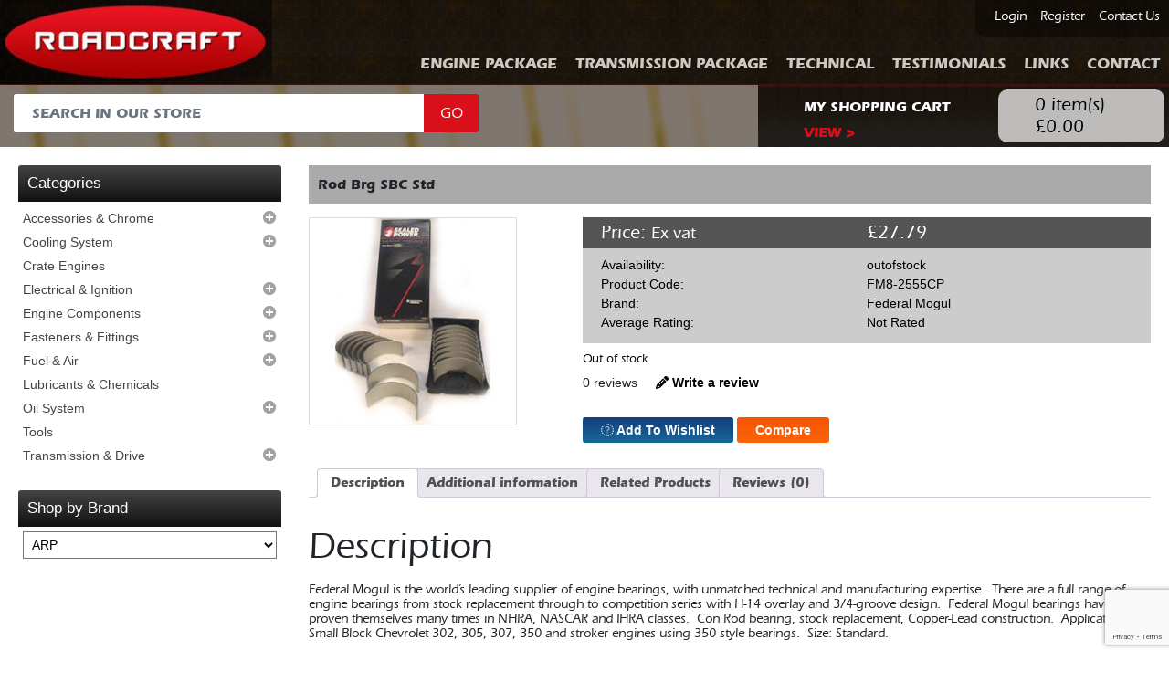

--- FILE ---
content_type: text/html; charset=UTF-8
request_url: https://roadcraftuk.co.uk/product/rod-brg-sbc-std/
body_size: 17528
content:
<!DOCTYPE html>
<html lang="en-US">
<head>
	<meta charset="UTF-8" />
	<meta name="viewport" content="width=device-width; initial-scale=1"/>
					<script>document.documentElement.className = document.documentElement.className + ' yes-js js_active js'</script>
				<title>Rod Brg SBC Std &#8211; RoadCraft</title>
<meta name='robots' content='max-image-preview:large' />
<link rel='dns-prefetch' href='//cdn.jsdelivr.net' />
<link rel='dns-prefetch' href='//cdnjs.cloudflare.com' />
<link rel="alternate" type="application/rss+xml" title="RoadCraft &raquo; Rod Brg SBC Std Comments Feed" href="https://roadcraftuk.co.uk/product/rod-brg-sbc-std/feed/" />
<script type="text/javascript">
/* <![CDATA[ */
window._wpemojiSettings = {"baseUrl":"https:\/\/s.w.org\/images\/core\/emoji\/15.0.3\/72x72\/","ext":".png","svgUrl":"https:\/\/s.w.org\/images\/core\/emoji\/15.0.3\/svg\/","svgExt":".svg","source":{"concatemoji":"https:\/\/roadcraftuk.co.uk\/wp-includes\/js\/wp-emoji-release.min.js?ver=6.6.4"}};
/*! This file is auto-generated */
!function(i,n){var o,s,e;function c(e){try{var t={supportTests:e,timestamp:(new Date).valueOf()};sessionStorage.setItem(o,JSON.stringify(t))}catch(e){}}function p(e,t,n){e.clearRect(0,0,e.canvas.width,e.canvas.height),e.fillText(t,0,0);var t=new Uint32Array(e.getImageData(0,0,e.canvas.width,e.canvas.height).data),r=(e.clearRect(0,0,e.canvas.width,e.canvas.height),e.fillText(n,0,0),new Uint32Array(e.getImageData(0,0,e.canvas.width,e.canvas.height).data));return t.every(function(e,t){return e===r[t]})}function u(e,t,n){switch(t){case"flag":return n(e,"\ud83c\udff3\ufe0f\u200d\u26a7\ufe0f","\ud83c\udff3\ufe0f\u200b\u26a7\ufe0f")?!1:!n(e,"\ud83c\uddfa\ud83c\uddf3","\ud83c\uddfa\u200b\ud83c\uddf3")&&!n(e,"\ud83c\udff4\udb40\udc67\udb40\udc62\udb40\udc65\udb40\udc6e\udb40\udc67\udb40\udc7f","\ud83c\udff4\u200b\udb40\udc67\u200b\udb40\udc62\u200b\udb40\udc65\u200b\udb40\udc6e\u200b\udb40\udc67\u200b\udb40\udc7f");case"emoji":return!n(e,"\ud83d\udc26\u200d\u2b1b","\ud83d\udc26\u200b\u2b1b")}return!1}function f(e,t,n){var r="undefined"!=typeof WorkerGlobalScope&&self instanceof WorkerGlobalScope?new OffscreenCanvas(300,150):i.createElement("canvas"),a=r.getContext("2d",{willReadFrequently:!0}),o=(a.textBaseline="top",a.font="600 32px Arial",{});return e.forEach(function(e){o[e]=t(a,e,n)}),o}function t(e){var t=i.createElement("script");t.src=e,t.defer=!0,i.head.appendChild(t)}"undefined"!=typeof Promise&&(o="wpEmojiSettingsSupports",s=["flag","emoji"],n.supports={everything:!0,everythingExceptFlag:!0},e=new Promise(function(e){i.addEventListener("DOMContentLoaded",e,{once:!0})}),new Promise(function(t){var n=function(){try{var e=JSON.parse(sessionStorage.getItem(o));if("object"==typeof e&&"number"==typeof e.timestamp&&(new Date).valueOf()<e.timestamp+604800&&"object"==typeof e.supportTests)return e.supportTests}catch(e){}return null}();if(!n){if("undefined"!=typeof Worker&&"undefined"!=typeof OffscreenCanvas&&"undefined"!=typeof URL&&URL.createObjectURL&&"undefined"!=typeof Blob)try{var e="postMessage("+f.toString()+"("+[JSON.stringify(s),u.toString(),p.toString()].join(",")+"));",r=new Blob([e],{type:"text/javascript"}),a=new Worker(URL.createObjectURL(r),{name:"wpTestEmojiSupports"});return void(a.onmessage=function(e){c(n=e.data),a.terminate(),t(n)})}catch(e){}c(n=f(s,u,p))}t(n)}).then(function(e){for(var t in e)n.supports[t]=e[t],n.supports.everything=n.supports.everything&&n.supports[t],"flag"!==t&&(n.supports.everythingExceptFlag=n.supports.everythingExceptFlag&&n.supports[t]);n.supports.everythingExceptFlag=n.supports.everythingExceptFlag&&!n.supports.flag,n.DOMReady=!1,n.readyCallback=function(){n.DOMReady=!0}}).then(function(){return e}).then(function(){var e;n.supports.everything||(n.readyCallback(),(e=n.source||{}).concatemoji?t(e.concatemoji):e.wpemoji&&e.twemoji&&(t(e.twemoji),t(e.wpemoji)))}))}((window,document),window._wpemojiSettings);
/* ]]> */
</script>
<style id='wp-emoji-styles-inline-css' type='text/css'>

	img.wp-smiley, img.emoji {
		display: inline !important;
		border: none !important;
		box-shadow: none !important;
		height: 1em !important;
		width: 1em !important;
		margin: 0 0.07em !important;
		vertical-align: -0.1em !important;
		background: none !important;
		padding: 0 !important;
	}
</style>
<link rel='stylesheet' id='wp-block-library-css' href='https://roadcraftuk.co.uk/wp-includes/css/dist/block-library/style.min.css?ver=6.6.4' type='text/css' media='all' />
<link rel='stylesheet' id='jquery-selectBox-css' href='https://roadcraftuk.co.uk/wp-content/plugins/yith-woocommerce-wishlist/assets/css/jquery.selectBox.css?ver=1.2.0' type='text/css' media='all' />
<link rel='stylesheet' id='yith-wcwl-font-awesome-css' href='https://roadcraftuk.co.uk/wp-content/plugins/yith-woocommerce-wishlist/assets/css/font-awesome.css?ver=4.7.0' type='text/css' media='all' />
<link rel='stylesheet' id='woocommerce_prettyPhoto_css-css' href='//roadcraftuk.co.uk/wp-content/plugins/woocommerce/assets/css/prettyPhoto.css?ver=3.1.6' type='text/css' media='all' />
<link rel='stylesheet' id='yith-wcwl-main-css' href='https://roadcraftuk.co.uk/wp-content/plugins/yith-woocommerce-wishlist/assets/css/style.css?ver=3.38.0' type='text/css' media='all' />
<style id='yith-wcwl-main-inline-css' type='text/css'>
.yith-wcwl-share li a{color: #FFFFFF;}.yith-wcwl-share li a:hover{color: #FFFFFF;}.yith-wcwl-share a.facebook{background: #39599E; background-color: #39599E;}.yith-wcwl-share a.facebook:hover{background: #39599E; background-color: #39599E;}.yith-wcwl-share a.twitter{background: #45AFE2; background-color: #45AFE2;}.yith-wcwl-share a.twitter:hover{background: #39599E; background-color: #39599E;}.yith-wcwl-share a.pinterest{background: #AB2E31; background-color: #AB2E31;}.yith-wcwl-share a.pinterest:hover{background: #39599E; background-color: #39599E;}.yith-wcwl-share a.email{background: #FBB102; background-color: #FBB102;}.yith-wcwl-share a.email:hover{background: #39599E; background-color: #39599E;}.yith-wcwl-share a.whatsapp{background: #00A901; background-color: #00A901;}.yith-wcwl-share a.whatsapp:hover{background: #39599E; background-color: #39599E;}
</style>
<style id='classic-theme-styles-inline-css' type='text/css'>
/*! This file is auto-generated */
.wp-block-button__link{color:#fff;background-color:#32373c;border-radius:9999px;box-shadow:none;text-decoration:none;padding:calc(.667em + 2px) calc(1.333em + 2px);font-size:1.125em}.wp-block-file__button{background:#32373c;color:#fff;text-decoration:none}
</style>
<style id='global-styles-inline-css' type='text/css'>
:root{--wp--preset--aspect-ratio--square: 1;--wp--preset--aspect-ratio--4-3: 4/3;--wp--preset--aspect-ratio--3-4: 3/4;--wp--preset--aspect-ratio--3-2: 3/2;--wp--preset--aspect-ratio--2-3: 2/3;--wp--preset--aspect-ratio--16-9: 16/9;--wp--preset--aspect-ratio--9-16: 9/16;--wp--preset--color--black: #000000;--wp--preset--color--cyan-bluish-gray: #abb8c3;--wp--preset--color--white: #ffffff;--wp--preset--color--pale-pink: #f78da7;--wp--preset--color--vivid-red: #cf2e2e;--wp--preset--color--luminous-vivid-orange: #ff6900;--wp--preset--color--luminous-vivid-amber: #fcb900;--wp--preset--color--light-green-cyan: #7bdcb5;--wp--preset--color--vivid-green-cyan: #00d084;--wp--preset--color--pale-cyan-blue: #8ed1fc;--wp--preset--color--vivid-cyan-blue: #0693e3;--wp--preset--color--vivid-purple: #9b51e0;--wp--preset--gradient--vivid-cyan-blue-to-vivid-purple: linear-gradient(135deg,rgba(6,147,227,1) 0%,rgb(155,81,224) 100%);--wp--preset--gradient--light-green-cyan-to-vivid-green-cyan: linear-gradient(135deg,rgb(122,220,180) 0%,rgb(0,208,130) 100%);--wp--preset--gradient--luminous-vivid-amber-to-luminous-vivid-orange: linear-gradient(135deg,rgba(252,185,0,1) 0%,rgba(255,105,0,1) 100%);--wp--preset--gradient--luminous-vivid-orange-to-vivid-red: linear-gradient(135deg,rgba(255,105,0,1) 0%,rgb(207,46,46) 100%);--wp--preset--gradient--very-light-gray-to-cyan-bluish-gray: linear-gradient(135deg,rgb(238,238,238) 0%,rgb(169,184,195) 100%);--wp--preset--gradient--cool-to-warm-spectrum: linear-gradient(135deg,rgb(74,234,220) 0%,rgb(151,120,209) 20%,rgb(207,42,186) 40%,rgb(238,44,130) 60%,rgb(251,105,98) 80%,rgb(254,248,76) 100%);--wp--preset--gradient--blush-light-purple: linear-gradient(135deg,rgb(255,206,236) 0%,rgb(152,150,240) 100%);--wp--preset--gradient--blush-bordeaux: linear-gradient(135deg,rgb(254,205,165) 0%,rgb(254,45,45) 50%,rgb(107,0,62) 100%);--wp--preset--gradient--luminous-dusk: linear-gradient(135deg,rgb(255,203,112) 0%,rgb(199,81,192) 50%,rgb(65,88,208) 100%);--wp--preset--gradient--pale-ocean: linear-gradient(135deg,rgb(255,245,203) 0%,rgb(182,227,212) 50%,rgb(51,167,181) 100%);--wp--preset--gradient--electric-grass: linear-gradient(135deg,rgb(202,248,128) 0%,rgb(113,206,126) 100%);--wp--preset--gradient--midnight: linear-gradient(135deg,rgb(2,3,129) 0%,rgb(40,116,252) 100%);--wp--preset--font-size--small: 13px;--wp--preset--font-size--medium: 20px;--wp--preset--font-size--large: 36px;--wp--preset--font-size--x-large: 42px;--wp--preset--spacing--20: 0.44rem;--wp--preset--spacing--30: 0.67rem;--wp--preset--spacing--40: 1rem;--wp--preset--spacing--50: 1.5rem;--wp--preset--spacing--60: 2.25rem;--wp--preset--spacing--70: 3.38rem;--wp--preset--spacing--80: 5.06rem;--wp--preset--shadow--natural: 6px 6px 9px rgba(0, 0, 0, 0.2);--wp--preset--shadow--deep: 12px 12px 50px rgba(0, 0, 0, 0.4);--wp--preset--shadow--sharp: 6px 6px 0px rgba(0, 0, 0, 0.2);--wp--preset--shadow--outlined: 6px 6px 0px -3px rgba(255, 255, 255, 1), 6px 6px rgba(0, 0, 0, 1);--wp--preset--shadow--crisp: 6px 6px 0px rgba(0, 0, 0, 1);}:where(.is-layout-flex){gap: 0.5em;}:where(.is-layout-grid){gap: 0.5em;}body .is-layout-flex{display: flex;}.is-layout-flex{flex-wrap: wrap;align-items: center;}.is-layout-flex > :is(*, div){margin: 0;}body .is-layout-grid{display: grid;}.is-layout-grid > :is(*, div){margin: 0;}:where(.wp-block-columns.is-layout-flex){gap: 2em;}:where(.wp-block-columns.is-layout-grid){gap: 2em;}:where(.wp-block-post-template.is-layout-flex){gap: 1.25em;}:where(.wp-block-post-template.is-layout-grid){gap: 1.25em;}.has-black-color{color: var(--wp--preset--color--black) !important;}.has-cyan-bluish-gray-color{color: var(--wp--preset--color--cyan-bluish-gray) !important;}.has-white-color{color: var(--wp--preset--color--white) !important;}.has-pale-pink-color{color: var(--wp--preset--color--pale-pink) !important;}.has-vivid-red-color{color: var(--wp--preset--color--vivid-red) !important;}.has-luminous-vivid-orange-color{color: var(--wp--preset--color--luminous-vivid-orange) !important;}.has-luminous-vivid-amber-color{color: var(--wp--preset--color--luminous-vivid-amber) !important;}.has-light-green-cyan-color{color: var(--wp--preset--color--light-green-cyan) !important;}.has-vivid-green-cyan-color{color: var(--wp--preset--color--vivid-green-cyan) !important;}.has-pale-cyan-blue-color{color: var(--wp--preset--color--pale-cyan-blue) !important;}.has-vivid-cyan-blue-color{color: var(--wp--preset--color--vivid-cyan-blue) !important;}.has-vivid-purple-color{color: var(--wp--preset--color--vivid-purple) !important;}.has-black-background-color{background-color: var(--wp--preset--color--black) !important;}.has-cyan-bluish-gray-background-color{background-color: var(--wp--preset--color--cyan-bluish-gray) !important;}.has-white-background-color{background-color: var(--wp--preset--color--white) !important;}.has-pale-pink-background-color{background-color: var(--wp--preset--color--pale-pink) !important;}.has-vivid-red-background-color{background-color: var(--wp--preset--color--vivid-red) !important;}.has-luminous-vivid-orange-background-color{background-color: var(--wp--preset--color--luminous-vivid-orange) !important;}.has-luminous-vivid-amber-background-color{background-color: var(--wp--preset--color--luminous-vivid-amber) !important;}.has-light-green-cyan-background-color{background-color: var(--wp--preset--color--light-green-cyan) !important;}.has-vivid-green-cyan-background-color{background-color: var(--wp--preset--color--vivid-green-cyan) !important;}.has-pale-cyan-blue-background-color{background-color: var(--wp--preset--color--pale-cyan-blue) !important;}.has-vivid-cyan-blue-background-color{background-color: var(--wp--preset--color--vivid-cyan-blue) !important;}.has-vivid-purple-background-color{background-color: var(--wp--preset--color--vivid-purple) !important;}.has-black-border-color{border-color: var(--wp--preset--color--black) !important;}.has-cyan-bluish-gray-border-color{border-color: var(--wp--preset--color--cyan-bluish-gray) !important;}.has-white-border-color{border-color: var(--wp--preset--color--white) !important;}.has-pale-pink-border-color{border-color: var(--wp--preset--color--pale-pink) !important;}.has-vivid-red-border-color{border-color: var(--wp--preset--color--vivid-red) !important;}.has-luminous-vivid-orange-border-color{border-color: var(--wp--preset--color--luminous-vivid-orange) !important;}.has-luminous-vivid-amber-border-color{border-color: var(--wp--preset--color--luminous-vivid-amber) !important;}.has-light-green-cyan-border-color{border-color: var(--wp--preset--color--light-green-cyan) !important;}.has-vivid-green-cyan-border-color{border-color: var(--wp--preset--color--vivid-green-cyan) !important;}.has-pale-cyan-blue-border-color{border-color: var(--wp--preset--color--pale-cyan-blue) !important;}.has-vivid-cyan-blue-border-color{border-color: var(--wp--preset--color--vivid-cyan-blue) !important;}.has-vivid-purple-border-color{border-color: var(--wp--preset--color--vivid-purple) !important;}.has-vivid-cyan-blue-to-vivid-purple-gradient-background{background: var(--wp--preset--gradient--vivid-cyan-blue-to-vivid-purple) !important;}.has-light-green-cyan-to-vivid-green-cyan-gradient-background{background: var(--wp--preset--gradient--light-green-cyan-to-vivid-green-cyan) !important;}.has-luminous-vivid-amber-to-luminous-vivid-orange-gradient-background{background: var(--wp--preset--gradient--luminous-vivid-amber-to-luminous-vivid-orange) !important;}.has-luminous-vivid-orange-to-vivid-red-gradient-background{background: var(--wp--preset--gradient--luminous-vivid-orange-to-vivid-red) !important;}.has-very-light-gray-to-cyan-bluish-gray-gradient-background{background: var(--wp--preset--gradient--very-light-gray-to-cyan-bluish-gray) !important;}.has-cool-to-warm-spectrum-gradient-background{background: var(--wp--preset--gradient--cool-to-warm-spectrum) !important;}.has-blush-light-purple-gradient-background{background: var(--wp--preset--gradient--blush-light-purple) !important;}.has-blush-bordeaux-gradient-background{background: var(--wp--preset--gradient--blush-bordeaux) !important;}.has-luminous-dusk-gradient-background{background: var(--wp--preset--gradient--luminous-dusk) !important;}.has-pale-ocean-gradient-background{background: var(--wp--preset--gradient--pale-ocean) !important;}.has-electric-grass-gradient-background{background: var(--wp--preset--gradient--electric-grass) !important;}.has-midnight-gradient-background{background: var(--wp--preset--gradient--midnight) !important;}.has-small-font-size{font-size: var(--wp--preset--font-size--small) !important;}.has-medium-font-size{font-size: var(--wp--preset--font-size--medium) !important;}.has-large-font-size{font-size: var(--wp--preset--font-size--large) !important;}.has-x-large-font-size{font-size: var(--wp--preset--font-size--x-large) !important;}
:where(.wp-block-post-template.is-layout-flex){gap: 1.25em;}:where(.wp-block-post-template.is-layout-grid){gap: 1.25em;}
:where(.wp-block-columns.is-layout-flex){gap: 2em;}:where(.wp-block-columns.is-layout-grid){gap: 2em;}
:root :where(.wp-block-pullquote){font-size: 1.5em;line-height: 1.6;}
</style>
<link rel='stylesheet' id='contact-form-7-css' href='https://roadcraftuk.co.uk/wp-content/plugins/contact-form-7/includes/css/styles.css?ver=5.9.8' type='text/css' media='all' />
<link rel='stylesheet' id='woocommerce-layout-css' href='https://roadcraftuk.co.uk/wp-content/plugins/woocommerce/assets/css/woocommerce-layout.css?ver=8.7.0' type='text/css' media='all' />
<link rel='stylesheet' id='woocommerce-smallscreen-css' href='https://roadcraftuk.co.uk/wp-content/plugins/woocommerce/assets/css/woocommerce-smallscreen.css?ver=8.7.0' type='text/css' media='only screen and (max-width: 768px)' />
<link rel='stylesheet' id='woocommerce-general-css' href='https://roadcraftuk.co.uk/wp-content/plugins/woocommerce/assets/css/woocommerce.css?ver=8.7.0' type='text/css' media='all' />
<style id='woocommerce-inline-inline-css' type='text/css'>
.woocommerce form .form-row .required { visibility: visible; }
</style>
<link rel='stylesheet' id='jquery-colorbox-css' href='https://roadcraftuk.co.uk/wp-content/plugins/yith-woocommerce-compare/assets/css/colorbox.css?ver=1.4.21' type='text/css' media='all' />
<link rel='stylesheet' id='bootstrap-css' href='https://cdn.jsdelivr.net/npm/bootstrap@5.1.3/dist/css/bootstrap.min.css?ver=6.6.4' type='text/css' media='screen, projection' />
<link rel='stylesheet' id='jquery-ui-css' href='https://roadcraftuk.co.uk/wp-content/themes/road-craft/inc/css/jquery-ui.css?ver=6.6.4' type='text/css' media='screen, projection' />
<link rel='stylesheet' id='font-awesome-all-css' href='https://cdnjs.cloudflare.com/ajax/libs/font-awesome/6.2.1/css/all.min.css?ver=6.6.4' type='text/css' media='screen, projection' />
<link rel='stylesheet' id='fancybox-css' href='https://roadcraftuk.co.uk/wp-content/themes/road-craft/inc/css/jquery.fancybox.min.css?ver=6.6.4' type='text/css' media='screen, projection' />
<link rel='stylesheet' id='slick-css' href='https://cdnjs.cloudflare.com/ajax/libs/slick-carousel/1.8.1/slick.css?ver=6.6.4' type='text/css' media='screen, projection' />
<link rel='stylesheet' id='slick-theme-css' href='https://cdnjs.cloudflare.com/ajax/libs/slick-carousel/1.8.1/slick-theme.css?ver=6.6.4' type='text/css' media='screen, projection' />
<link rel='stylesheet' id='main-css' href='https://roadcraftuk.co.uk/wp-content/themes/road-craft/inc/css/main.css?ver=1608976279' type='text/css' media='screen, projection' />
<link rel='stylesheet' id='medias-css' href='https://roadcraftuk.co.uk/wp-content/themes/road-craft/inc/css/media.css?ver=1449250194' type='text/css' media='screen, projection' />
<script type="text/javascript">var ajaxurl = "https://roadcraftuk.co.uk/wp-admin/admin-ajax.php";</script><script type="text/javascript" src="https://roadcraftuk.co.uk/wp-includes/js/jquery/jquery.min.js?ver=3.7.1" id="jquery-core-js"></script>
<script type="text/javascript" src="https://roadcraftuk.co.uk/wp-includes/js/jquery/jquery-migrate.min.js?ver=3.4.1" id="jquery-migrate-js"></script>
<script type="text/javascript" src="https://roadcraftuk.co.uk/wp-content/plugins/woocommerce/assets/js/jquery-blockui/jquery.blockUI.min.js?ver=2.7.0-wc.8.7.0" id="jquery-blockui-js" defer="defer" data-wp-strategy="defer"></script>
<script type="text/javascript" id="wc-add-to-cart-js-extra">
/* <![CDATA[ */
var wc_add_to_cart_params = {"ajax_url":"\/wp-admin\/admin-ajax.php","wc_ajax_url":"\/?wc-ajax=%%endpoint%%","i18n_view_cart":"View cart","cart_url":"https:\/\/roadcraftuk.co.uk\/cart\/","is_cart":"","cart_redirect_after_add":"no"};
/* ]]> */
</script>
<script type="text/javascript" src="https://roadcraftuk.co.uk/wp-content/plugins/woocommerce/assets/js/frontend/add-to-cart.min.js?ver=8.7.0" id="wc-add-to-cart-js" defer="defer" data-wp-strategy="defer"></script>
<script type="text/javascript" id="wc-single-product-js-extra">
/* <![CDATA[ */
var wc_single_product_params = {"i18n_required_rating_text":"Please select a rating","review_rating_required":"yes","flexslider":{"rtl":false,"animation":"slide","smoothHeight":true,"directionNav":false,"controlNav":"thumbnails","slideshow":false,"animationSpeed":500,"animationLoop":false,"allowOneSlide":false},"zoom_enabled":"","zoom_options":[],"photoswipe_enabled":"","photoswipe_options":{"shareEl":false,"closeOnScroll":false,"history":false,"hideAnimationDuration":0,"showAnimationDuration":0},"flexslider_enabled":""};
/* ]]> */
</script>
<script type="text/javascript" src="https://roadcraftuk.co.uk/wp-content/plugins/woocommerce/assets/js/frontend/single-product.min.js?ver=8.7.0" id="wc-single-product-js" defer="defer" data-wp-strategy="defer"></script>
<script type="text/javascript" src="https://roadcraftuk.co.uk/wp-content/plugins/woocommerce/assets/js/js-cookie/js.cookie.min.js?ver=2.1.4-wc.8.7.0" id="js-cookie-js" defer="defer" data-wp-strategy="defer"></script>
<script type="text/javascript" id="woocommerce-js-extra">
/* <![CDATA[ */
var woocommerce_params = {"ajax_url":"\/wp-admin\/admin-ajax.php","wc_ajax_url":"\/?wc-ajax=%%endpoint%%"};
/* ]]> */
</script>
<script type="text/javascript" src="https://roadcraftuk.co.uk/wp-content/plugins/woocommerce/assets/js/frontend/woocommerce.min.js?ver=8.7.0" id="woocommerce-js" defer="defer" data-wp-strategy="defer"></script>
<script type="text/javascript" src="https://cdn.jsdelivr.net/npm/bootstrap@5.1.3/dist/js/bootstrap.bundle.min.js?ver=6.6.4" id="bootstrap-js"></script>
<script type="text/javascript" src="https://roadcraftuk.co.uk/wp-content/themes/road-craft/inc/js/jquery.matchHeight-min.js?ver=6.6.4" id="matchHeight-js"></script>
<script type="text/javascript" src="https://cdnjs.cloudflare.com/ajax/libs/font-awesome/6.2.1/js/all.min.js?ver=6.6.4" id="font-awesome-all-js"></script>
<script type="text/javascript" src="https://roadcraftuk.co.uk/wp-content/themes/road-craft/inc/js/jquery.fancybox.min.js?ver=6.6.4" id="fancybox-js"></script>
<script type="text/javascript" src="https://cdnjs.cloudflare.com/ajax/libs/slick-carousel/1.8.1/slick.min.js?ver=6.6.4" id="slick-js"></script>
<script type="text/javascript" src="https://roadcraftuk.co.uk/wp-content/themes/road-craft/inc/js/jquery.blockUI.js?ver=6.6.4" id="block-ui-js"></script>
<link rel="https://api.w.org/" href="https://roadcraftuk.co.uk/wp-json/" /><link rel="alternate" title="JSON" type="application/json" href="https://roadcraftuk.co.uk/wp-json/wp/v2/product/739" /><link rel="EditURI" type="application/rsd+xml" title="RSD" href="https://roadcraftuk.co.uk/xmlrpc.php?rsd" />

<link rel="canonical" href="https://roadcraftuk.co.uk/product/rod-brg-sbc-std/" />
<link rel='shortlink' href='https://roadcraftuk.co.uk/?p=739' />
<link rel="alternate" title="oEmbed (JSON)" type="application/json+oembed" href="https://roadcraftuk.co.uk/wp-json/oembed/1.0/embed?url=https%3A%2F%2Froadcraftuk.co.uk%2Fproduct%2Frod-brg-sbc-std%2F" />
<link rel="alternate" title="oEmbed (XML)" type="text/xml+oembed" href="https://roadcraftuk.co.uk/wp-json/oembed/1.0/embed?url=https%3A%2F%2Froadcraftuk.co.uk%2Fproduct%2Frod-brg-sbc-std%2F&#038;format=xml" />
	<!-- <div id="royal_preloader"></div> -->
	<script type="text/javascript">
	// Royal_Preloader.config({
	// 	mode:'logo',
	// 	logo: 'https://roadcraftuk.co.uk/wp-content/themes/road-craft/fav.png',
	// 	background:'#303238',
	// 	timeout:10,
	// 	showProgress:true,
	// 	showPercentage:true
	// });
	function show_message(message,closebutton){
		closebutton = typeof closebutton !== 'undefined' ? closebutton : true;
		
		if(closebutton)
			message += '<br><br><p><a href="#" class="button close-message">Close</a></p>';
		jQuery.blockUI({ 
			message: message,
			css: {
				border: '3px solid #000',
				padding: '15px 20px',
				backgroundColor: 'rgba(255,255,255,0.8)',
				color: '#000',
				fontSize: '18px',
				zIndex: '99999'
			}
		});
	}
	function isEmail(email) {
		var re = /^([\w-]+(?:\.[\w-]+)*)@((?:[\w-]+\.)*\w[\w-]{0,66})\.([a-z]{2,6}(?:\.[a-z]{2})?)$/i;
		return re.test(email);
	}
	jQuery(document).ready(
	function(){
		
		/********************************/
		/* GO TO TOP
		/********************************/
		
		jQuery(window).scroll(function () {
            if (jQuery(this).scrollTop() > 100) {
                jQuery('#back-to-top').fadeIn();
            } else {
                jQuery('#back-to-top').fadeOut();
            }
        });
		
		jQuery('#back-to-top').click(function () {
            jQuery('#back-to-top').tooltip('hide');
            jQuery('body,html').animate({
                scrollTop: 0
            }, 800);
            return false;
        });
		jQuery('#back-to-top').tooltip('show');
		
		/********************************/
		/* CHECK BROWESER
		/********************************/
		
		function msieversion() {
			var ua = window.navigator.userAgent;
			var msie = ua.indexOf("MSIE ");
	
			if (msie > 0){
				if(parseInt(ua.substring(msie + 5, ua.indexOf(".", msie))) < 9 ){
					
					var body_message = '<h2>Did you know that your Internet Explorer is out of date?</h2>'
					body_message += '<p>To get the best possible experience using our website we recommend that you upgrade to a newer version or other web browser. A list of the most popular web browsers can be found below</p>';
					body_message += '<p>Just click on the icons to gets to the download page.</p>';
					body_message += '<div>';
					body_message += '<div class="one_fifth"><a target="_blank" href="http://windows.microsoft.com/en-us/internet-explorer/download-ie"><img src="https://roadcraftuk.co.uk/wp-content/themes/road-craft/images/expl.jpg"><p>Internet Explorer 9+</p></a></div>';
					body_message += '<div class="one_fifth"><a target="_blank" href="https://www.mozilla.org/en-US/firefox/new/"><img src="https://roadcraftuk.co.uk/wp-content/themes/road-craft/images/moz.jpg"><p>Firefox</p></a></div>';
					body_message += '<div class="one_fifth"><a target="_blank" href="http://support.apple.com/kb/dl1531"><img src="https://roadcraftuk.co.uk/wp-content/themes/road-craft/images/sa.jpg"><p>Safari</p></a></div>';
					body_message += '<div class="one_fifth"><a target="_blank" href="http://www.opera.com/computer/windows"><img src="https://roadcraftuk.co.uk/wp-content/themes/road-craft/images/opera.jpg"><p>Opera</p></a></div>';
					body_message += '<div class="one_fifth last"><a target="_blank" href="https://www.google.com/chrome/browser/desktop/"><img src="https://roadcraftuk.co.uk/wp-content/themes/road-craft/images/chr.jpg"><p>Chrome</p></a></div>';
					body_message += '</div>';
					
					jQuery.blockUI({ 
						message: body_message,
						css:{
							padding: '10px 20px',
							border: '5px solid #3a1d2e',
							fontSize: '18px',
							width: '80%',
							left: '10%',
							top: '10%'
						}
					});
				}
			}
			return false;
		}
		msieversion();
		
		/*******************************/
		/* MOBILE MENU
		/******************************/
		
		jQuery('#menu-toggle').click(
		function(e){
			e.preventDefault();
			if(jQuery('body').hasClass('mobile-menu-active'))
				jQuery('body').removeClass('mobile-menu-active');
			else	
				jQuery('body').addClass('mobile-menu-active');
				
			jQuery('#mobile-menu-wrapper').slideToggle();
		});
		
		/*******************************/
		/* *BLOCKUI CLOSE MESSAGE
		/******************************/
		
		jQuery('body').on('click','.close-message',
		function(e){
			e.preventDefault();
			jQuery.unblockUI();
		});
		
		// ADD TO CART 
		jQuery('body').on('click','.ajax_add_to_cart',
		function(e){
			e.preventDefault();
			jQuery("html, body").animate({ scrollTop: 0 }, "slow");
		})
		
		/*******************************/
		/* FANCY BOX
		/******************************/
		
		jQuery('.fancy_box').fancybox({
			openEffect	: 'elastic',
			closeEffect	: 'elastic'
		});
	
	})
	</script>
		<noscript><style>.woocommerce-product-gallery{ opacity: 1 !important; }</style></noscript>
	 
	
	<link rel="stylesheet" type="text/css" media="all" href="https://roadcraftuk.co.uk/wp-content/themes/road-craft/style.css" />
</head>

<body class="product-template-default single single-product postid-739 theme-road-craft woocommerce woocommerce-page woocommerce-no-js chrome osx">
<div id="main"><!-- this encompasses the entire Web site -->
	
	<header>
    <div class="top-wrap">
        <div class="container"> 
            <div class="row">
                <div class="col-12 col-md-3">
                                            <div class="logo-wrap">
                            <a href="https://roadcraftuk.co.uk">
                                <img src="https://roadcraftuk.co.uk/wp-content/uploads/2022/11/logo.jpg" alt="Logo" />
                            </a>
                        </div>
                                        </div>                <div class="col-12 col-md-9">
                    <div class="menus-wrap">
                        <div class="top-menu-wrap">
                            <div class="menu-top-header-menu-container"><ul id="menu-top-header-menu" class="menu"><li id="menu-item-18" class="menu-item menu-item-type-post_type menu-item-object-page menu-item-18"><a href="https://roadcraftuk.co.uk/my-account/">Login</a></li>
<li id="menu-item-1829" class="menu-item menu-item-type-post_type menu-item-object-page menu-item-1829"><a href="https://roadcraftuk.co.uk/my-account/register/">Register</a></li>
<li id="menu-item-28" class="menu-item menu-item-type-post_type menu-item-object-page menu-item-28"><a href="https://roadcraftuk.co.uk/contact/">Contact Us</a></li>
</ul></div>                        </div>                        <div class="bottom-menu-wrap">
                            <div class="main-menu-wrapper">
                            <div class="menu-header-menu-container"><ul id="menu-header-menu" class="menu"><li id="menu-item-191" class="menu-item menu-item-type-post_type menu-item-object-page menu-item-191"><a href="https://roadcraftuk.co.uk/ford-and-chevrolet-v8-ls-engines/">Engine Package</a></li>
<li id="menu-item-190" class="menu-item menu-item-type-post_type menu-item-object-page menu-item-190"><a href="https://roadcraftuk.co.uk/tremec-t-5-tkx-and-t-56-magnum-gearbox-packages/">Transmission Package</a></li>
<li id="menu-item-189" class="menu-item menu-item-type-post_type menu-item-object-page menu-item-189"><a href="https://roadcraftuk.co.uk/technical/">Technical</a></li>
<li id="menu-item-33" class="menu-item menu-item-type-post_type menu-item-object-page menu-item-33"><a href="https://roadcraftuk.co.uk/testimonials/">Testimonials</a></li>
<li id="menu-item-32" class="menu-item menu-item-type-post_type menu-item-object-page menu-item-32"><a href="https://roadcraftuk.co.uk/links/">Links</a></li>
<li id="menu-item-34" class="menu-item menu-item-type-post_type menu-item-object-page menu-item-34"><a href="https://roadcraftuk.co.uk/contact/">Contact</a></li>
</ul></div>                            </div>                            <div id="mobile-menu">
                                <a id="menu-toggle" href="#">
                                    <div class="bar-icon-wrapper">
                                        <span class="bar-icon"></span>
                                        <span class="bar-icon"></span>
                                        <span class="bar-icon"></span>
                                    </div> <span>Menu</span>
                                </a>
                                <div id="mobile-menu-wrapper">
                                    <div class="menu-header-menu-container"><ul id="menu-header-menu-1" class="menu"><li class="menu-item menu-item-type-post_type menu-item-object-page menu-item-191"><a href="https://roadcraftuk.co.uk/ford-and-chevrolet-v8-ls-engines/">Engine Package</a></li>
<li class="menu-item menu-item-type-post_type menu-item-object-page menu-item-190"><a href="https://roadcraftuk.co.uk/tremec-t-5-tkx-and-t-56-magnum-gearbox-packages/">Transmission Package</a></li>
<li class="menu-item menu-item-type-post_type menu-item-object-page menu-item-189"><a href="https://roadcraftuk.co.uk/technical/">Technical</a></li>
<li class="menu-item menu-item-type-post_type menu-item-object-page menu-item-33"><a href="https://roadcraftuk.co.uk/testimonials/">Testimonials</a></li>
<li class="menu-item menu-item-type-post_type menu-item-object-page menu-item-32"><a href="https://roadcraftuk.co.uk/links/">Links</a></li>
<li class="menu-item menu-item-type-post_type menu-item-object-page menu-item-34"><a href="https://roadcraftuk.co.uk/contact/">Contact</a></li>
</ul></div>                                </div>
                            </div>                        </div>                    </div>                </div>            </div>        </div>    </div>
    <div class="bottom-wrap">
        <div class="container">   
            <div class="row justify-content-between">
                <div class="col-12 col-md-auto">
                    <div class="search-wrap">
                        <form action="https://roadcraftuk.co.uk" method="get">
                            <input type="hidden" name="post_type" value="product">
                            <div class="input-group">
                                <input type="text" name="s" class="form-control" placeholder="SEARCH IN OUR STORE" />
                                <button class="btn" type="submit">GO</button>
                            </div>                        </form>
                    </div>                </div>                <div class="col-12 col-md-auto">
                                            <div class="cart-wrap">
                            <div class="row">
                                <div class="col">
                                    <h3>MY SHOPPING CART</h3>
                                    <a href="https://roadcraftuk.co.uk/cart/"><span>VIEW &gt;</span></a>
                                </div>                                <div class="col">
                                    <div class="cart-box-wrap">
                                        <span>0</span> item(s)
                                        <div class="pricetotal-elm"> <span class="woocommerce-Price-amount amount"><bdi><span class="woocommerce-Price-currencySymbol">&pound;</span>0.00</bdi></span></div>
                                    </div>                                </div>                            </div>                         </div>                                    </div>            </div>        </div>          
    </div></header>
	<div id="container-wrapper">

	<div id="primary" class="content-area"><main id="main" class="site-main" role="main">
	<div class="container">
		<div class="row">
			<div class="col-12 col-sm-3">

				<div class="category-list-wrapper">
    <h2>Categories</h2>
    <div class="in-wrap">
            <ul class="list-wrap">
                            <li class="">
                    <a class="" href="https://roadcraftuk.co.uk/product-category/accessories-chrome/">Accessories &amp; Chrome</a>
                                            <div class="hitarea expandable-hitarea"></div>
                        <ul class="child-list-wrap">
                                                        <li> <a class="" href="https://roadcraftuk.co.uk/product-category/accessories-chrome/air-cleaners/">Air Cleaners</a></li>
                                                        <li> <a class="" href="https://roadcraftuk.co.uk/product-category/accessories-chrome/alternator-brackets/">Alternator Brackets</a></li>
                                                        <li> <a class="" href="https://roadcraftuk.co.uk/product-category/accessories-chrome/dipsticks-and-tubes/">Dipsticks and Tubes</a></li>
                                                        <li> <a class="" href="https://roadcraftuk.co.uk/product-category/accessories-chrome/distributor-clamps/">Distributor Clamps</a></li>
                                                        <li> <a class="" href="https://roadcraftuk.co.uk/product-category/accessories-chrome/fuel-pump-blanks/">Fuel Pump Blanks</a></li>
                                                        <li> <a class="" href="https://roadcraftuk.co.uk/product-category/accessories-chrome/hose-finishers/">Hose Finishers</a></li>
                                                        <li> <a class="" href="https://roadcraftuk.co.uk/product-category/accessories-chrome/miscellaneous/">Miscellaneous</a></li>
                                                        <li> <a class="" href="https://roadcraftuk.co.uk/product-category/accessories-chrome/plug-loom-holders/">Plug Loom Holders</a></li>
                                                        <li> <a class="" href="https://roadcraftuk.co.uk/product-category/accessories-chrome/pulleys/">Pulleys</a></li>
                                                        <li> <a class="" href="https://roadcraftuk.co.uk/product-category/accessories-chrome/thermostat-housings/">Thermostat Housings</a></li>
                                                        <li> <a class="" href="https://roadcraftuk.co.uk/product-category/accessories-chrome/timing-covers/">Timing Covers</a></li>
                                                        <li> <a class="" href="https://roadcraftuk.co.uk/product-category/accessories-chrome/timing-pointers/">Timing Pointers</a></li>
                                                        <li> <a class="" href="https://roadcraftuk.co.uk/product-category/accessories-chrome/valve-cover-breathers/">Valve Cover Breathers</a></li>
                                                        <li> <a class="" href="https://roadcraftuk.co.uk/product-category/accessories-chrome/valve-covers/">Valve Covers</a></li>
                                                    </ul>
                                        </li>
                                <li class="">
                    <a class="" href="https://roadcraftuk.co.uk/product-category/cooling-system/">Cooling System</a>
                                            <div class="hitarea expandable-hitarea"></div>
                        <ul class="child-list-wrap">
                                                        <li> <a class="" href="https://roadcraftuk.co.uk/product-category/cooling-system/radiator-fans-clearance/">Radiator Fans - CLEARANCE</a></li>
                                                        <li> <a class="" href="https://roadcraftuk.co.uk/product-category/cooling-system/thermostats/">Thermostats</a></li>
                                                        <li> <a class="" href="https://roadcraftuk.co.uk/product-category/cooling-system/water-pumps/">Water Pumps</a></li>
                                                    </ul>
                                        </li>
                                <li class="">
                    <a class="" href="https://roadcraftuk.co.uk/product-category/crate-engines/">Crate Engines</a>
                                    </li>
                                <li class="">
                    <a class="" href="https://roadcraftuk.co.uk/product-category/electrical-ignition/">Electrical &amp; Ignition</a>
                                            <div class="hitarea expandable-hitarea"></div>
                        <ul class="child-list-wrap">
                                                        <li> <a class="" href="https://roadcraftuk.co.uk/product-category/electrical-ignition/alternators/">Alternators</a></li>
                                                        <li> <a class="" href="https://roadcraftuk.co.uk/product-category/electrical-ignition/distributor-accessories/">Distributor Accessories</a></li>
                                                        <li> <a class="" href="https://roadcraftuk.co.uk/product-category/electrical-ignition/distributors/">Distributors</a></li>
                                                        <li> <a class="" href="https://roadcraftuk.co.uk/product-category/electrical-ignition/ignition-coils/">Ignition Coils</a></li>
                                                        <li> <a class="" href="https://roadcraftuk.co.uk/product-category/electrical-ignition/ignition-control/">Ignition Control</a></li>
                                                        <li> <a class="" href="https://roadcraftuk.co.uk/product-category/electrical-ignition/ignition-wires/">Ignition Wires</a></li>
                                                        <li> <a class="" href="https://roadcraftuk.co.uk/product-category/electrical-ignition/spark-plugs/">Spark Plugs</a></li>
                                                        <li> <a class="" href="https://roadcraftuk.co.uk/product-category/electrical-ignition/starter-motors/">Starter Motors</a></li>
                                                    </ul>
                                        </li>
                                <li class="">
                    <a class="" href="https://roadcraftuk.co.uk/product-category/engine-components/">Engine Components</a>
                                            <div class="hitarea expandable-hitarea"></div>
                        <ul class="child-list-wrap">
                                                        <li> <a class="" href="https://roadcraftuk.co.uk/product-category/engine-components/block-hardware/">Block Hardware</a></li>
                                                        <li> <a class="" href="https://roadcraftuk.co.uk/product-category/engine-components/blocks/">Blocks</a></li>
                                                        <li> <a class="" href="https://roadcraftuk.co.uk/product-category/engine-components/camshaft-accessories/">Camshaft Accessories</a></li>
                                                        <li> <a class="" href="https://roadcraftuk.co.uk/product-category/engine-components/camshafts/">Camshafts</a></li>
                                                        <li> <a class="" href="https://roadcraftuk.co.uk/product-category/engine-components/connecting-rods/">Connecting Rods</a></li>
                                                        <li> <a class="" href="https://roadcraftuk.co.uk/product-category/engine-components/crankshafts/">Crankshafts</a></li>
                                                        <li> <a class="" href="https://roadcraftuk.co.uk/product-category/engine-components/cylinder-heads/">Cylinder Heads</a></li>
                                                        <li> <a class="" href="https://roadcraftuk.co.uk/product-category/engine-components/engine-bearings/">Engine Bearings</a></li>
                                                        <li> <a class="" href="https://roadcraftuk.co.uk/product-category/engine-components/engine-mountings/">Engine Mountings</a></li>
                                                        <li> <a class="" href="https://roadcraftuk.co.uk/product-category/engine-components/gaskets-and-seals/">Gaskets and Seals</a></li>
                                                        <li> <a class="" href="https://roadcraftuk.co.uk/product-category/engine-components/harmonic-dampers/">Harmonic Dampers</a></li>
                                                        <li> <a class="" href="https://roadcraftuk.co.uk/product-category/engine-components/miscellaneous-engine-components/">Miscellaneous</a></li>
                                                        <li> <a class="" href="https://roadcraftuk.co.uk/product-category/engine-components/pistons-and-rings/">Pistons and Rings</a></li>
                                                        <li> <a class="" href="https://roadcraftuk.co.uk/product-category/engine-components/pushrods/">Pushrods</a></li>
                                                        <li> <a class="" href="https://roadcraftuk.co.uk/product-category/engine-components/rocker-arms/">Rocker Arms</a></li>
                                                        <li> <a class="" href="https://roadcraftuk.co.uk/product-category/engine-components/timing-chains-drives/">Timing Chains &amp; Drives</a></li>
                                                        <li> <a class="" href="https://roadcraftuk.co.uk/product-category/engine-components/valve-springs-components/">Valve Springs &amp; Components</a></li>
                                                    </ul>
                                        </li>
                                <li class="">
                    <a class="" href="https://roadcraftuk.co.uk/product-category/fasteners-fittings/">Fasteners &amp; Fittings</a>
                                            <div class="hitarea expandable-hitarea"></div>
                        <ul class="child-list-wrap">
                                                        <li> <a class="" href="https://roadcraftuk.co.uk/product-category/fasteners-fittings/cam-damper-bolts/">Cam &amp; Damper Bolts</a></li>
                                                        <li> <a class="" href="https://roadcraftuk.co.uk/product-category/fasteners-fittings/clutch-flywheel-bolts/">Clutch &amp; Flywheel Bolts</a></li>
                                                        <li> <a class="" href="https://roadcraftuk.co.uk/product-category/fasteners-fittings/exhaust-header/">Exhaust Header</a></li>
                                                        <li> <a class="" href="https://roadcraftuk.co.uk/product-category/fasteners-fittings/head-bolts/">Head Bolts</a></li>
                                                        <li> <a class="" href="https://roadcraftuk.co.uk/product-category/fasteners-fittings/intake-carb-bolts/">Intake &amp; Carb Bolts</a></li>
                                                        <li> <a class="" href="https://roadcraftuk.co.uk/product-category/fasteners-fittings/main-windage-studs/">Main &amp; Windage Studs</a></li>
                                                        <li> <a class="" href="https://roadcraftuk.co.uk/product-category/fasteners-fittings/oil-pump-oil-pan/">Oil Pump &amp; Oil Pan</a></li>
                                                        <li> <a class="" href="https://roadcraftuk.co.uk/product-category/fasteners-fittings/starter-bolts/">Starter Bolts</a></li>
                                                        <li> <a class="" href="https://roadcraftuk.co.uk/product-category/fasteners-fittings/valve-timing-cover/">Valve &amp; Timing Cover</a></li>
                                                    </ul>
                                        </li>
                                <li class="">
                    <a class="" href="https://roadcraftuk.co.uk/product-category/fuel-air/">Fuel &amp; Air</a>
                                            <div class="hitarea expandable-hitarea"></div>
                        <ul class="child-list-wrap">
                                                        <li> <a class="" href="https://roadcraftuk.co.uk/product-category/fuel-air/carburettor-parts/">Carburettor Parts</a></li>
                                                        <li> <a class="" href="https://roadcraftuk.co.uk/product-category/fuel-air/carburettors/">Carburettors</a></li>
                                                        <li> <a class="" href="https://roadcraftuk.co.uk/product-category/fuel-air/fuel-injection/">Fuel Injection</a></li>
                                                        <li> <a class="" href="https://roadcraftuk.co.uk/product-category/fuel-air/fuel-pumps/">Fuel Pumps</a></li>
                                                        <li> <a class="" href="https://roadcraftuk.co.uk/product-category/fuel-air/intake-manifolds/">Intake Manifolds</a></li>
                                                        <li> <a class="" href="https://roadcraftuk.co.uk/product-category/fuel-air/nitrous-oxide/">Nitrous Oxide</a></li>
                                                        <li> <a class="" href="https://roadcraftuk.co.uk/product-category/fuel-air/superchargers/">Superchargers</a></li>
                                                    </ul>
                                        </li>
                                <li class="">
                    <a class="" href="https://roadcraftuk.co.uk/product-category/lubricants-chemicals/">Lubricants &amp; Chemicals</a>
                                    </li>
                                <li class="">
                    <a class="" href="https://roadcraftuk.co.uk/product-category/oil-system/">Oil System</a>
                                            <div class="hitarea expandable-hitarea"></div>
                        <ul class="child-list-wrap">
                                                        <li> <a class="" href="https://roadcraftuk.co.uk/product-category/oil-system/accessories/">Accessories</a></li>
                                                        <li> <a class="" href="https://roadcraftuk.co.uk/product-category/oil-system/filters-adaptors/">Filters &amp; Adaptors</a></li>
                                                        <li> <a class="" href="https://roadcraftuk.co.uk/product-category/oil-system/oil-pans/">Oil Pans</a></li>
                                                        <li> <a class="" href="https://roadcraftuk.co.uk/product-category/oil-system/pump-drive-shafts/">Pump Drive Shafts</a></li>
                                                        <li> <a class="" href="https://roadcraftuk.co.uk/product-category/oil-system/pumps-pickups/">Pumps &amp; PickUps</a></li>
                                                    </ul>
                                        </li>
                                <li class="">
                    <a class="" href="https://roadcraftuk.co.uk/product-category/tools/">Tools</a>
                                    </li>
                                <li class="">
                    <a class="" href="https://roadcraftuk.co.uk/product-category/transmission-drive/">Transmission &amp; Drive</a>
                                            <div class="hitarea expandable-hitarea"></div>
                        <ul class="child-list-wrap">
                                                        <li> <a class="" href="https://roadcraftuk.co.uk/product-category/transmission-drive/bellhousings/">Bellhousings</a></li>
                                                        <li> <a class="" href="https://roadcraftuk.co.uk/product-category/transmission-drive/clutch-components/">Clutch Components</a></li>
                                                        <li> <a class="" href="https://roadcraftuk.co.uk/product-category/transmission-drive/flywheels/">Flywheels</a></li>
                                                        <li> <a class="" href="https://roadcraftuk.co.uk/product-category/transmission-drive/gearboxes-manual/">Gearboxes Manual</a></li>
                                                        <li> <a class="" href="https://roadcraftuk.co.uk/product-category/transmission-drive/misc-components/">Misc Components</a></li>
                                                        <li> <a class="" href="https://roadcraftuk.co.uk/product-category/transmission-drive/mounts/">Mounts</a></li>
                                                    </ul>
                                        </li>
                        </ul>            </div></div>
<div class="category-list-wrapper">
    <h2>Shop by Brand</h2>
    <div class="in-wrap">
            <select class="brand-selection">
                            <option  value="https://roadcraftuk.co.uk/brand/arp/">ARP</option>
                                <option  value="https://roadcraftuk.co.uk/brand/blueprint-engines/">Blueprint Engines</option>
                                <option  value="https://roadcraftuk.co.uk/brand/champion-spark-plugs/">Champion Spark Plugs</option>
                                <option  value="https://roadcraftuk.co.uk/brand/eagle/">Eagle</option>
                                <option  value="https://roadcraftuk.co.uk/brand/edelbrock/">Edelbrock</option>
                                <option  value="https://roadcraftuk.co.uk/brand/federal-mogul/">Federal Mogul</option>
                                <option  value="https://roadcraftuk.co.uk/brand/felpro/">Felpro</option>
                                <option  value="https://roadcraftuk.co.uk/brand/fluidampr/">Fluidampr</option>
                                <option  value="https://roadcraftuk.co.uk/brand/ford-racing/">Ford Racing</option>
                                <option  value="https://roadcraftuk.co.uk/brand/gm-parts/">GM Parts</option>
                                <option  value="https://roadcraftuk.co.uk/brand/hurst/">Hurst</option>
                                <option  value="https://roadcraftuk.co.uk/brand/joe-gibbs/">Joe Gibbs</option>
                                <option  value="https://roadcraftuk.co.uk/brand/kb-pistons/">KB Pistons</option>
                                <option  value="https://roadcraftuk.co.uk/brand/march-performance/">March Performance</option>
                                <option  value="https://roadcraftuk.co.uk/brand/mcleod/">McLeod</option>
                                <option  value="https://roadcraftuk.co.uk/brand/melling/">Melling</option>
                                <option  value="https://roadcraftuk.co.uk/brand/milodon/">Milodon</option>
                                <option  value="https://roadcraftuk.co.uk/brand/moroso/">Moroso</option>
                                <option  value="https://roadcraftuk.co.uk/brand/mr-gasket/">Mr Gasket</option>
                                <option  value="https://roadcraftuk.co.uk/brand/msd/">MSD</option>
                                <option  value="https://roadcraftuk.co.uk/brand/proform/">Proform</option>
                                <option  value="https://roadcraftuk.co.uk/brand/quicktime/">Quicktime</option>
                                <option  value="https://roadcraftuk.co.uk/brand/repower/">Repower</option>
                                <option  value="https://roadcraftuk.co.uk/brand/roadcraft/">Roadcraft</option>
                                <option  value="https://roadcraftuk.co.uk/brand/taylor/">Taylor</option>
                                <option  value="https://roadcraftuk.co.uk/brand/tremec/">Tremec</option>
                        </select>            </div></div><script>
jQuery('.expandable-hitarea').click(
    function(){
        jQuery(this).parent().toggleClass('active');
    }
)

jQuery('.brand-selection').change(
    function(){
        window.location = jQuery(this).val();
    }
)
</script>
			</div>
			<div class="col-12 col-sm-9">

		

									
					<div class="woocommerce-notices-wrapper"></div><div id="product-739" class="has_thumb product type-product post-739 status-publish first outofstock product_cat-engine-bearings has-post-thumbnail taxable shipping-taxable purchasable product-type-simple">

	<h1 class="product_title entry-title">Rod Brg SBC Std</h1><div class="woocommerce-product-gallery woocommerce-product-gallery--with-images woocommerce-product-gallery--columns-4 images" data-columns="4" style="opacity: 0; transition: opacity .25s ease-in-out;">
	<div class="woocommerce-product-gallery__wrapper">
		<div data-thumb="https://roadcraftuk.co.uk/wp-content/uploads/2010/06/FMRODBRG-100x100.jpg" data-thumb-alt="Rod Brg SBC Std" class="woocommerce-product-gallery__image"><a href="https://roadcraftuk.co.uk/wp-content/uploads/2010/06/FMRODBRG.jpg"><img width="250" height="250" src="https://roadcraftuk.co.uk/wp-content/uploads/2010/06/FMRODBRG.jpg" class="wp-post-image" alt="Rod Brg SBC Std" title="Rod Brg SBC Std" data-caption="" data-src="https://roadcraftuk.co.uk/wp-content/uploads/2010/06/FMRODBRG.jpg" data-large_image="https://roadcraftuk.co.uk/wp-content/uploads/2010/06/FMRODBRG.jpg" data-large_image_width="250" data-large_image_height="250" decoding="async" fetchpriority="high" srcset="https://roadcraftuk.co.uk/wp-content/uploads/2010/06/FMRODBRG.jpg 250w, https://roadcraftuk.co.uk/wp-content/uploads/2010/06/FMRODBRG-100x100.jpg 100w, https://roadcraftuk.co.uk/wp-content/uploads/2010/06/FMRODBRG-150x150.jpg 150w" sizes="(max-width: 250px) 100vw, 250px" /></a></div>	</div>
</div>

	<div class="summary entry-summary">
		<p class="price">Price: <span class="woocommerce-Price-amount amount"><bdi><span class="woocommerce-Price-currencySymbol">&pound;</span>27.79</bdi></span> <small class="woocommerce-price-suffix">Ex vat</small></p>
<div class="product_meta">

	
	<span class="stock_wrapper">Availability: <span class="stock">outofstock</span></span>

	
	
		<span class="sku_wrapper">Product Code: <span class="sku">FM8-2555CP</span></span>

	

			<span class="brand_wrapper">
			Brand:			<span class="brands">
				Federal Mogul			</span>
		</span>
		
	<span class="rating_wrapper">Average Rating: <span class="rating">Not Rated</span></span>

	<span class="posted_in">Category: <a href="https://roadcraftuk.co.uk/product-category/engine-components/engine-bearings/" rel="tag">Engine Bearings</a></span>
	
	
</div>
<p class="stock out-of-stock">Out of stock</p>
    <div class="custom-rating-single-product-wrap">
        <div class="rating-wrap"> 0 reviews</div>
        <div class="button-wrap"><a class="btn-review" href="#"><i class="fa-solid fa-pencil"></i> Write a review</a></div>
    </div>
    <script>
        jQuery('.btn-review').click(
            function(e){
                e.preventDefault();
                jQuery('[href="#tab-reviews"]').trigger('click');
            }
        )
    </script>
    
<div
	class="yith-wcwl-add-to-wishlist add-to-wishlist-739  wishlist-fragment on-first-load"
	data-fragment-ref="739"
	data-fragment-options="{&quot;base_url&quot;:&quot;&quot;,&quot;in_default_wishlist&quot;:false,&quot;is_single&quot;:true,&quot;show_exists&quot;:false,&quot;product_id&quot;:739,&quot;parent_product_id&quot;:739,&quot;product_type&quot;:&quot;simple&quot;,&quot;show_view&quot;:true,&quot;browse_wishlist_text&quot;:&quot;Browse wishlist&quot;,&quot;already_in_wishslist_text&quot;:&quot;The product is already in your wishlist!&quot;,&quot;product_added_text&quot;:&quot;Product added!&quot;,&quot;heading_icon&quot;:&quot;fa-heart-o&quot;,&quot;available_multi_wishlist&quot;:false,&quot;disable_wishlist&quot;:false,&quot;show_count&quot;:false,&quot;ajax_loading&quot;:false,&quot;loop_position&quot;:&quot;before_add_to_cart&quot;,&quot;item&quot;:&quot;add_to_wishlist&quot;}"
>
	</div>
<a href="https://roadcraftuk.co.uk?action=yith-woocompare-add-product&id=739" class="compare" data-product_id="739" rel="nofollow">Compare</a>	</div>

	
	<div class="woocommerce-tabs wc-tabs-wrapper">
		<ul class="tabs wc-tabs" role="tablist">
							<li class="description_tab" id="tab-title-description" role="tab" aria-controls="tab-description">
					<a href="#tab-description">
						Description					</a>
				</li>
							<li class="additional_information_tab" id="tab-title-additional_information" role="tab" aria-controls="tab-additional_information">
					<a href="#tab-additional_information">
						Additional information					</a>
				</li>
							<li class="related_products_tab" id="tab-title-related_products" role="tab" aria-controls="tab-related_products">
					<a href="#tab-related_products">
						Related Products					</a>
				</li>
							<li class="reviews_tab" id="tab-title-reviews" role="tab" aria-controls="tab-reviews">
					<a href="#tab-reviews">
						Reviews (0)					</a>
				</li>
					</ul>
					<div class="woocommerce-Tabs-panel woocommerce-Tabs-panel--description panel entry-content wc-tab" id="tab-description" role="tabpanel" aria-labelledby="tab-title-description">
				
	<h2>Description</h2>

<p>Federal Mogul is the world’s leading supplier of engine bearings, with unmatched technical and manufacturing expertise.&nbsp; There are a full range of engine bearings from stock replacement through to competition series with H-14 overlay and 3/4-groove design.&nbsp; Federal Mogul bearings have proven themselves many times in NHRA, NASCAR and IHRA classes.&nbsp; Con Rod bearing, stock replacement, Copper-Lead construction.&nbsp; Application: Small Block Chevrolet 302, 305, 307, 350 and stroker engines using 350 style bearings.&nbsp; Size: Standard.</p>
			</div>
					<div class="woocommerce-Tabs-panel woocommerce-Tabs-panel--additional_information panel entry-content wc-tab" id="tab-additional_information" role="tabpanel" aria-labelledby="tab-title-additional_information">
				
	<h2>Additional information</h2>

<table class="woocommerce-product-attributes shop_attributes">
			<tr class="woocommerce-product-attributes-item woocommerce-product-attributes-item--weight">
			<th class="woocommerce-product-attributes-item__label">Weight</th>
			<td class="woocommerce-product-attributes-item__value">0.5 kg</td>
		</tr>
	</table>
			</div>
					<div class="woocommerce-Tabs-panel woocommerce-Tabs-panel--related_products panel entry-content wc-tab" id="tab-related_products" role="tabpanel" aria-labelledby="tab-title-related_products">
				
	<section class="related products">

					<h2>Related products</h2>
				
		<ul class="products columns-4">

			
					<li class="has_thumb add-to-wishlist-before_add_to_cart product type-product post-710 status-publish first instock product_cat-engine-bearings has-post-thumbnail taxable shipping-taxable purchasable product-type-simple">
	    <div class="thumb-wrap">
        <a href="https://roadcraftuk.co.uk/product/main-brg-race-sbc-1-thou-2/">
    <img width="250" height="250" src="https://roadcraftuk.co.uk/wp-content/uploads/2010/06/FMRACEMAINBRG.jpg" class="attachment-woocommerce_thumbnail size-woocommerce_thumbnail" alt="Main Brg Race 302 Std" decoding="async" srcset="https://roadcraftuk.co.uk/wp-content/uploads/2010/06/FMRACEMAINBRG.jpg 250w, https://roadcraftuk.co.uk/wp-content/uploads/2010/06/FMRACEMAINBRG-100x100.jpg 100w, https://roadcraftuk.co.uk/wp-content/uploads/2010/06/FMRACEMAINBRG-150x150.jpg 150w" sizes="(max-width: 250px) 100vw, 250px" />        </a>
    </div>    <a href="https://roadcraftuk.co.uk/product/main-brg-race-sbc-1-thou-2/" class="woocommerce-LoopProduct-link woocommerce-loop-product__link"><h2 class="woocommerce-loop-product__title">Main Brg Race SBC + 1 Thou</h2></a>    <div class="button-wrap">
    
	<span class="price"><span class="woocommerce-Price-amount amount"><bdi><span class="woocommerce-Price-currencySymbol">&pound;</span>57.33</bdi></span> <small class="woocommerce-price-suffix">Ex vat</small></span>
</a>
<div
	class="yith-wcwl-add-to-wishlist add-to-wishlist-710  wishlist-fragment on-first-load"
	data-fragment-ref="710"
	data-fragment-options="{&quot;base_url&quot;:&quot;&quot;,&quot;in_default_wishlist&quot;:false,&quot;is_single&quot;:false,&quot;show_exists&quot;:false,&quot;product_id&quot;:710,&quot;parent_product_id&quot;:710,&quot;product_type&quot;:&quot;simple&quot;,&quot;show_view&quot;:false,&quot;browse_wishlist_text&quot;:&quot;Browse wishlist&quot;,&quot;already_in_wishslist_text&quot;:&quot;The product is already in your wishlist!&quot;,&quot;product_added_text&quot;:&quot;Product added!&quot;,&quot;heading_icon&quot;:&quot;fa-heart-o&quot;,&quot;available_multi_wishlist&quot;:false,&quot;disable_wishlist&quot;:false,&quot;show_count&quot;:false,&quot;ajax_loading&quot;:false,&quot;loop_position&quot;:&quot;before_add_to_cart&quot;,&quot;item&quot;:&quot;add_to_wishlist&quot;}"
>
	</div>
<a href="?add-to-cart=710" data-quantity="1" class="button product_type_simple add_to_cart_button ajax_add_to_cart" data-product_id="710" data-product_sku="FM139M1X" aria-label="Add to cart: &ldquo;Main Brg Race SBC + 1 Thou&rdquo;" aria-describedby="" rel="nofollow">Add to basket</a><a href="https://roadcraftuk.co.uk?action=yith-woocompare-add-product&id=710" class="compare" data-product_id="710" rel="nofollow">Compare</a>    </div>    </li>

			
					<li class="has_thumb add-to-wishlist-before_add_to_cart product type-product post-701 status-publish instock product_cat-engine-bearings has-post-thumbnail taxable shipping-taxable purchasable product-type-simple">
	    <div class="thumb-wrap">
        <a href="https://roadcraftuk.co.uk/product/main-brg-race-302-std/">
    <img width="250" height="250" src="https://roadcraftuk.co.uk/wp-content/uploads/2010/06/FMRACEMAINBRG.jpg" class="attachment-woocommerce_thumbnail size-woocommerce_thumbnail" alt="Main Brg Race 302 Std" decoding="async" srcset="https://roadcraftuk.co.uk/wp-content/uploads/2010/06/FMRACEMAINBRG.jpg 250w, https://roadcraftuk.co.uk/wp-content/uploads/2010/06/FMRACEMAINBRG-100x100.jpg 100w, https://roadcraftuk.co.uk/wp-content/uploads/2010/06/FMRACEMAINBRG-150x150.jpg 150w" sizes="(max-width: 250px) 100vw, 250px" />        </a>
    </div>    <a href="https://roadcraftuk.co.uk/product/main-brg-race-302-std/" class="woocommerce-LoopProduct-link woocommerce-loop-product__link"><h2 class="woocommerce-loop-product__title">Main Brg Race 302 Std</h2></a>    <div class="button-wrap">
    
	<span class="price"><span class="woocommerce-Price-amount amount"><bdi><span class="woocommerce-Price-currencySymbol">&pound;</span>43.94</bdi></span> <small class="woocommerce-price-suffix">Ex vat</small></span>
</a>
<div
	class="yith-wcwl-add-to-wishlist add-to-wishlist-701  wishlist-fragment on-first-load"
	data-fragment-ref="701"
	data-fragment-options="{&quot;base_url&quot;:&quot;&quot;,&quot;in_default_wishlist&quot;:false,&quot;is_single&quot;:false,&quot;show_exists&quot;:false,&quot;product_id&quot;:701,&quot;parent_product_id&quot;:701,&quot;product_type&quot;:&quot;simple&quot;,&quot;show_view&quot;:false,&quot;browse_wishlist_text&quot;:&quot;Browse wishlist&quot;,&quot;already_in_wishslist_text&quot;:&quot;The product is already in your wishlist!&quot;,&quot;product_added_text&quot;:&quot;Product added!&quot;,&quot;heading_icon&quot;:&quot;fa-heart-o&quot;,&quot;available_multi_wishlist&quot;:false,&quot;disable_wishlist&quot;:false,&quot;show_count&quot;:false,&quot;ajax_loading&quot;:false,&quot;loop_position&quot;:&quot;before_add_to_cart&quot;,&quot;item&quot;:&quot;add_to_wishlist&quot;}"
>
	</div>
<a href="?add-to-cart=701" data-quantity="1" class="button product_type_simple add_to_cart_button ajax_add_to_cart" data-product_id="701" data-product_sku="FM129M" aria-label="Add to cart: &ldquo;Main Brg Race 302 Std&rdquo;" aria-describedby="" rel="nofollow">Add to basket</a><a href="https://roadcraftuk.co.uk?action=yith-woocompare-add-product&id=701" class="compare" data-product_id="701" rel="nofollow">Compare</a>    </div>    </li>

			
					<li class="has_thumb add-to-wishlist-before_add_to_cart product type-product post-735 status-publish instock product_cat-engine-bearings has-post-thumbnail taxable shipping-taxable purchasable product-type-simple">
	    <div class="thumb-wrap">
        <a href="https://roadcraftuk.co.uk/product/main-brg-351w-std/">
    <img width="250" height="250" src="https://roadcraftuk.co.uk/wp-content/uploads/2010/06/FMMAINBRG.jpg" class="attachment-woocommerce_thumbnail size-woocommerce_thumbnail" alt="Main Brg 302 Std" decoding="async" loading="lazy" srcset="https://roadcraftuk.co.uk/wp-content/uploads/2010/06/FMMAINBRG.jpg 250w, https://roadcraftuk.co.uk/wp-content/uploads/2010/06/FMMAINBRG-100x100.jpg 100w, https://roadcraftuk.co.uk/wp-content/uploads/2010/06/FMMAINBRG-150x150.jpg 150w" sizes="(max-width: 250px) 100vw, 250px" />        </a>
    </div>    <a href="https://roadcraftuk.co.uk/product/main-brg-351w-std/" class="woocommerce-LoopProduct-link woocommerce-loop-product__link"><h2 class="woocommerce-loop-product__title">Main Brg 351W Std</h2></a>    <div class="button-wrap">
    
	<span class="price"><span class="woocommerce-Price-amount amount"><bdi><span class="woocommerce-Price-currencySymbol">&pound;</span>40.30</bdi></span> <small class="woocommerce-price-suffix">Ex vat</small></span>
</a>
<div
	class="yith-wcwl-add-to-wishlist add-to-wishlist-735  wishlist-fragment on-first-load"
	data-fragment-ref="735"
	data-fragment-options="{&quot;base_url&quot;:&quot;&quot;,&quot;in_default_wishlist&quot;:false,&quot;is_single&quot;:false,&quot;show_exists&quot;:false,&quot;product_id&quot;:735,&quot;parent_product_id&quot;:735,&quot;product_type&quot;:&quot;simple&quot;,&quot;show_view&quot;:false,&quot;browse_wishlist_text&quot;:&quot;Browse wishlist&quot;,&quot;already_in_wishslist_text&quot;:&quot;The product is already in your wishlist!&quot;,&quot;product_added_text&quot;:&quot;Product added!&quot;,&quot;heading_icon&quot;:&quot;fa-heart-o&quot;,&quot;available_multi_wishlist&quot;:false,&quot;disable_wishlist&quot;:false,&quot;show_count&quot;:false,&quot;ajax_loading&quot;:false,&quot;loop_position&quot;:&quot;before_add_to_cart&quot;,&quot;item&quot;:&quot;add_to_wishlist&quot;}"
>
	</div>
<a href="?add-to-cart=735" data-quantity="1" class="button product_type_simple add_to_cart_button ajax_add_to_cart" data-product_id="735" data-product_sku="FM5078M" aria-label="Add to cart: &ldquo;Main Brg 351W Std&rdquo;" aria-describedby="" rel="nofollow">Add to basket</a><a href="https://roadcraftuk.co.uk?action=yith-woocompare-add-product&id=735" class="compare" data-product_id="735" rel="nofollow">Compare</a>    </div>    </li>

			
					<li class="has_thumb add-to-wishlist-before_add_to_cart product type-product post-740 status-publish last instock product_cat-engine-bearings has-post-thumbnail taxable shipping-taxable purchasable product-type-simple">
	    <div class="thumb-wrap">
        <a href="https://roadcraftuk.co.uk/product/rod-brg-sbc-10-thou/">
    <img width="250" height="250" src="https://roadcraftuk.co.uk/wp-content/uploads/2010/06/FMRODBRG.jpg" class="attachment-woocommerce_thumbnail size-woocommerce_thumbnail" alt="Rod Brg SBC Std" decoding="async" loading="lazy" srcset="https://roadcraftuk.co.uk/wp-content/uploads/2010/06/FMRODBRG.jpg 250w, https://roadcraftuk.co.uk/wp-content/uploads/2010/06/FMRODBRG-100x100.jpg 100w, https://roadcraftuk.co.uk/wp-content/uploads/2010/06/FMRODBRG-150x150.jpg 150w" sizes="(max-width: 250px) 100vw, 250px" />        </a>
    </div>    <a href="https://roadcraftuk.co.uk/product/rod-brg-sbc-10-thou/" class="woocommerce-LoopProduct-link woocommerce-loop-product__link"><h2 class="woocommerce-loop-product__title">Rod Brg SBC 10 Thou</h2></a>    <div class="button-wrap">
    
	<span class="price"><span class="woocommerce-Price-amount amount"><bdi><span class="woocommerce-Price-currencySymbol">&pound;</span>27.79</bdi></span> <small class="woocommerce-price-suffix">Ex vat</small></span>
</a>
<div
	class="yith-wcwl-add-to-wishlist add-to-wishlist-740  wishlist-fragment on-first-load"
	data-fragment-ref="740"
	data-fragment-options="{&quot;base_url&quot;:&quot;&quot;,&quot;in_default_wishlist&quot;:false,&quot;is_single&quot;:false,&quot;show_exists&quot;:false,&quot;product_id&quot;:740,&quot;parent_product_id&quot;:740,&quot;product_type&quot;:&quot;simple&quot;,&quot;show_view&quot;:false,&quot;browse_wishlist_text&quot;:&quot;Browse wishlist&quot;,&quot;already_in_wishslist_text&quot;:&quot;The product is already in your wishlist!&quot;,&quot;product_added_text&quot;:&quot;Product added!&quot;,&quot;heading_icon&quot;:&quot;fa-heart-o&quot;,&quot;available_multi_wishlist&quot;:false,&quot;disable_wishlist&quot;:false,&quot;show_count&quot;:false,&quot;ajax_loading&quot;:false,&quot;loop_position&quot;:&quot;before_add_to_cart&quot;,&quot;item&quot;:&quot;add_to_wishlist&quot;}"
>
	</div>
<a href="?add-to-cart=740" data-quantity="1" class="button product_type_simple add_to_cart_button ajax_add_to_cart" data-product_id="740" data-product_sku="FM8-2555CP10" aria-label="Add to cart: &ldquo;Rod Brg SBC 10 Thou&rdquo;" aria-describedby="" rel="nofollow">Add to basket</a><a href="https://roadcraftuk.co.uk?action=yith-woocompare-add-product&id=740" class="compare" data-product_id="740" rel="nofollow">Compare</a>    </div>    </li>

			
		</ul>

	</section>
				</div>
					<div class="woocommerce-Tabs-panel woocommerce-Tabs-panel--reviews panel entry-content wc-tab" id="tab-reviews" role="tabpanel" aria-labelledby="tab-title-reviews">
				<div id="reviews" class="woocommerce-Reviews">
	<div id="comments">
		<h2 class="woocommerce-Reviews-title">
			Reviews		</h2>

					<p class="woocommerce-noreviews">There are no reviews yet.</p>
			</div>

			<div id="review_form_wrapper">
			<div id="review_form">
					<div id="respond" class="comment-respond">
		<span id="reply-title" class="comment-reply-title">Be the first to review &ldquo;Rod Brg SBC Std&rdquo; <small><a rel="nofollow" id="cancel-comment-reply-link" href="/product/rod-brg-sbc-std/#respond" style="display:none;">Cancel reply</a></small></span><form action="https://roadcraftuk.co.uk/wp-comments-post.php" method="post" id="commentform" class="comment-form"><p class="comment-notes"><span id="email-notes">Your email address will not be published.</span> <span class="required-field-message">Required fields are marked <span class="required">*</span></span></p><div class="comment-form-rating"><label for="rating">Your rating&nbsp;<span class="required">*</span></label><select name="rating" id="rating" required>
						<option value="">Rate&hellip;</option>
						<option value="5">Perfect</option>
						<option value="4">Good</option>
						<option value="3">Average</option>
						<option value="2">Not that bad</option>
						<option value="1">Very poor</option>
					</select></div><p class="comment-form-comment"><label for="comment">Your review&nbsp;<span class="required">*</span></label><textarea id="comment" name="comment" cols="45" rows="8" required></textarea></p><p class="comment-form-author"><label for="author">Name&nbsp;<span class="required">*</span></label><input id="author" name="author" type="text" value="" size="30" required /></p>
<p class="comment-form-email"><label for="email">Email&nbsp;<span class="required">*</span></label><input id="email" name="email" type="email" value="" size="30" required /></p>
<p class="comment-form-cookies-consent"><input id="wp-comment-cookies-consent" name="wp-comment-cookies-consent" type="checkbox" value="yes" /> <label for="wp-comment-cookies-consent">Save my name, email, and website in this browser for the next time I comment.</label></p>
<p class="form-submit"><input name="submit" type="submit" id="submit" class="submit" value="Submit" /> <input type='hidden' name='comment_post_ID' value='739' id='comment_post_ID' />
<input type='hidden' name='comment_parent' id='comment_parent' value='0' />
</p></form>	</div><!-- #respond -->
				</div>
		</div>
	
	<div class="clear"></div>
</div>
			</div>
		
			</div>

</div>


						

		</div>	</div></div>
	</main></div>
	

    </div><!--container-wrapper-->
    <footer>
    <div class="container">
        <div class="row">
            <div class="col-12 col-md-6">
                <div class="footer-left-wrap">
                    <div class="footer-menu-wrap">
                        <div class="menu-footer-menu-container"><ul id="menu-footer-menu" class="menu"><li id="menu-item-48" class="menu-item menu-item-type-post_type menu-item-object-page menu-item-home menu-item-48"><a href="https://roadcraftuk.co.uk/">Home</a></li>
<li id="menu-item-46" class="menu-item menu-item-type-post_type menu-item-object-page menu-item-46"><a href="https://roadcraftuk.co.uk/about-us/">About Us</a></li>
<li id="menu-item-107" class="menu-item menu-item-type-post_type menu-item-object-page menu-item-privacy-policy menu-item-107"><a rel="privacy-policy" href="https://roadcraftuk.co.uk/privacy-policy/">Privacy Policy</a></li>
<li id="menu-item-43" class="menu-item menu-item-type-post_type menu-item-object-page menu-item-43"><a href="https://roadcraftuk.co.uk/terms-condition/">Terms &#038; Condition</a></li>
<li id="menu-item-47" class="menu-item menu-item-type-post_type menu-item-object-page menu-item-47"><a href="https://roadcraftuk.co.uk/contact/">Contact Us</a></li>
<li id="menu-item-45" class="menu-item menu-item-type-post_type menu-item-object-page menu-item-45"><a href="https://roadcraftuk.co.uk/shipping-payment/">Shipping &#038; Payment</a></li>
<li id="menu-item-44" class="menu-item menu-item-type-post_type menu-item-object-page menu-item-44"><a href="https://roadcraftuk.co.uk/site-map/">Site Map</a></li>
</ul></div>                    </div>                    <div class="copyright-wrap">
                        <p>Website Designer <a href="https://www.viziononline.co.uk" target="_blank">VizionOnline</a></p>
                        <span>Copyright © Roadcraft Uk Ltd. All Rights Reserved 2026</span>
                    </div>                </div>            </div>            <div class="col-12 col-md-6">
                <div class="footer-right-wrap">
                                            <div class="contact-info-wrap">
                            CALL: <a href="tel:01273455057">01273 455057</a>
                        </div>                    <br>
                    <div class="social-media-wrap">
                        <ul>
                                                            <li>
                                    <a href="#" target="_blank">
                                        <i class="fa-brands fa-facebook-f"></i>
                                    </a>
                                </li>
                                                                <li>
                                    <a href="#" target="_blank">
                                        <i class="fa-brands fa-twitter"></i>
                                    </a>
                                </li>
                                                                <li>
                                    <a href="#" target="_blank">
                                        <i class="fa-brands fa-pinterest"></i>
                                    </a>
                                </li>
                                                                <li>
                                    <a href="#" target="_blank">
                                        <i class="fa-solid fa-rss"></i>
                                    </a>
                                </li>
                                                        </ul>
                    </div>                </div>            </div>        </div>    </div>  
</footer>
<a href="#" class="go-to-top"><img src="https://roadcraftuk.co.uk/wp-content/themes/road-craft/images/up.png" alt="Go To Top" /></a>
<script>
jQuery(window).scroll(function (event) {
    var scroll = jQuery(window).scrollTop();
    if(scroll > 700){
        jQuery('.go-to-top').addClass('active');
    }//end if
    else {
        jQuery('.go-to-top').removeClass('active');
    }
});
jQuery('.go-to-top').click(
    function(){
        scrollTop: jQuery("body").offset().top
    }
)
</script></div><!--#main-->
        <script type="application/ld+json">{"@context":"https:\/\/schema.org\/","@type":"Product","@id":"https:\/\/roadcraftuk.co.uk\/product\/rod-brg-sbc-std\/#product","name":"Rod Brg SBC Std","url":"https:\/\/roadcraftuk.co.uk\/product\/rod-brg-sbc-std\/","description":"Federal Mogul is the world\u2019s leading supplier of engine bearings, with unmatched technical and manufacturing expertise.&amp;nbsp; There are a full range of engine bearings from stock replacement through to competition series with H-14 overlay and 3\/4-groove design.&amp;nbsp; Federal Mogul bearings have proven themselves many times in NHRA, NASCAR and IHRA classes.&amp;nbsp; Con Rod bearing, stock replacement, Copper-Lead construction.&amp;nbsp; Application: Small Block Chevrolet 302, 305, 307, 350 and stroker engines using 350 style bearings.&amp;nbsp; Size: Standard.","image":"https:\/\/roadcraftuk.co.uk\/wp-content\/uploads\/2010\/06\/FMRODBRG.jpg","sku":"FM8-2555CP","offers":[{"@type":"Offer","price":"27.79","priceValidUntil":"2027-12-31","priceSpecification":{"price":"27.79","priceCurrency":"GBP","valueAddedTaxIncluded":"false"},"priceCurrency":"GBP","availability":"http:\/\/schema.org\/OutOfStock","url":"https:\/\/roadcraftuk.co.uk\/product\/rod-brg-sbc-std\/","seller":{"@type":"Organization","name":"RoadCraft","url":"https:\/\/roadcraftuk.co.uk"}}]}</script>	<script type='text/javascript'>
		(function () {
			var c = document.body.className;
			c = c.replace(/woocommerce-no-js/, 'woocommerce-js');
			document.body.className = c;
		})();
	</script>
	<script type="text/javascript" src="https://roadcraftuk.co.uk/wp-content/plugins/yith-woocommerce-wishlist/assets/js/jquery.selectBox.min.js?ver=1.2.0" id="jquery-selectBox-js"></script>
<script type="text/javascript" src="//roadcraftuk.co.uk/wp-content/plugins/woocommerce/assets/js/prettyPhoto/jquery.prettyPhoto.min.js?ver=3.1.6" id="prettyPhoto-js" data-wp-strategy="defer"></script>
<script type="text/javascript" id="jquery-yith-wcwl-js-extra">
/* <![CDATA[ */
var yith_wcwl_l10n = {"ajax_url":"\/wp-admin\/admin-ajax.php","redirect_to_cart":"no","yith_wcwl_button_position":"add-to-cart","multi_wishlist":"","hide_add_button":"1","enable_ajax_loading":"1","ajax_loader_url":"https:\/\/roadcraftuk.co.uk\/wp-content\/plugins\/yith-woocommerce-wishlist\/assets\/images\/ajax-loader-alt.svg","remove_from_wishlist_after_add_to_cart":"1","is_wishlist_responsive":"1","time_to_close_prettyphoto":"3000","fragments_index_glue":".","reload_on_found_variation":"1","mobile_media_query":"768","labels":{"cookie_disabled":"We are sorry, but this feature is available only if cookies on your browser are enabled.","added_to_cart_message":"<div class=\"woocommerce-notices-wrapper\"><div class=\"woocommerce-message\" role=\"alert\">Product added to cart successfully<\/div><\/div>"},"actions":{"add_to_wishlist_action":"add_to_wishlist","remove_from_wishlist_action":"remove_from_wishlist","reload_wishlist_and_adding_elem_action":"reload_wishlist_and_adding_elem","load_mobile_action":"load_mobile","delete_item_action":"delete_item","save_title_action":"save_title","save_privacy_action":"save_privacy","load_fragments":"load_fragments"},"nonce":{"add_to_wishlist_nonce":"6487376b57","remove_from_wishlist_nonce":"f17820b18b","reload_wishlist_and_adding_elem_nonce":"d03a811345","load_mobile_nonce":"4e043158ac","delete_item_nonce":"82e5276a89","save_title_nonce":"1bfb02b978","save_privacy_nonce":"0cabe1fe43","load_fragments_nonce":"8f0c6af6e6"},"redirect_after_ask_estimate":"","ask_estimate_redirect_url":"https:\/\/roadcraftuk.co.uk"};
/* ]]> */
</script>
<script type="text/javascript" src="https://roadcraftuk.co.uk/wp-content/plugins/yith-woocommerce-wishlist/assets/js/jquery.yith-wcwl.min.js?ver=3.38.0" id="jquery-yith-wcwl-js"></script>
<script type="text/javascript" src="https://roadcraftuk.co.uk/wp-includes/js/dist/hooks.min.js?ver=2810c76e705dd1a53b18" id="wp-hooks-js"></script>
<script type="text/javascript" src="https://roadcraftuk.co.uk/wp-includes/js/dist/i18n.min.js?ver=5e580eb46a90c2b997e6" id="wp-i18n-js"></script>
<script type="text/javascript" id="wp-i18n-js-after">
/* <![CDATA[ */
wp.i18n.setLocaleData( { 'text direction\u0004ltr': [ 'ltr' ] } );
/* ]]> */
</script>
<script type="text/javascript" src="https://roadcraftuk.co.uk/wp-content/plugins/contact-form-7/includes/swv/js/index.js?ver=5.9.8" id="swv-js"></script>
<script type="text/javascript" id="contact-form-7-js-extra">
/* <![CDATA[ */
var wpcf7 = {"api":{"root":"https:\/\/roadcraftuk.co.uk\/wp-json\/","namespace":"contact-form-7\/v1"}};
/* ]]> */
</script>
<script type="text/javascript" src="https://roadcraftuk.co.uk/wp-content/plugins/contact-form-7/includes/js/index.js?ver=5.9.8" id="contact-form-7-js"></script>
<script type="text/javascript" src="https://roadcraftuk.co.uk/wp-content/plugins/woocommerce/assets/js/sourcebuster/sourcebuster.min.js?ver=8.7.0" id="sourcebuster-js-js"></script>
<script type="text/javascript" id="wc-order-attribution-js-extra">
/* <![CDATA[ */
var wc_order_attribution = {"params":{"lifetime":1.0000000000000001e-5,"session":30,"ajaxurl":"https:\/\/roadcraftuk.co.uk\/wp-admin\/admin-ajax.php","prefix":"wc_order_attribution_","allowTracking":true},"fields":{"source_type":"current.typ","referrer":"current_add.rf","utm_campaign":"current.cmp","utm_source":"current.src","utm_medium":"current.mdm","utm_content":"current.cnt","utm_id":"current.id","utm_term":"current.trm","session_entry":"current_add.ep","session_start_time":"current_add.fd","session_pages":"session.pgs","session_count":"udata.vst","user_agent":"udata.uag"}};
/* ]]> */
</script>
<script type="text/javascript" src="https://roadcraftuk.co.uk/wp-content/plugins/woocommerce/assets/js/frontend/order-attribution.min.js?ver=8.7.0" id="wc-order-attribution-js"></script>
<script type="text/javascript" id="yith-woocompare-main-js-extra">
/* <![CDATA[ */
var yith_woocompare = {"ajaxurl":"\/?wc-ajax=%%endpoint%%","actionadd":"yith-woocompare-add-product","actionremove":"yith-woocompare-remove-product","actionview":"yith-woocompare-view-table","actionreload":"yith-woocompare-reload-product","add_nonce":"397c8f5133","remove_nonce":"95430e13c4","reload_nonce":"fa84167c7f","added_label":"Added","table_title":"Product Comparison","auto_open":"yes","loader":"https:\/\/roadcraftuk.co.uk\/wp-content\/plugins\/yith-woocommerce-compare\/assets\/images\/loader.gif","button_text":"Compare","cookie_name":"yith_woocompare_list","close_label":"Close"};
/* ]]> */
</script>
<script type="text/javascript" src="https://roadcraftuk.co.uk/wp-content/plugins/yith-woocommerce-compare/assets/js/woocompare.min.js?ver=2.43.0" id="yith-woocompare-main-js"></script>
<script type="text/javascript" src="https://roadcraftuk.co.uk/wp-content/plugins/yith-woocommerce-compare/assets/js/jquery.colorbox-min.js?ver=1.4.21" id="jquery-colorbox-js"></script>
<script type="text/javascript" src="https://www.google.com/recaptcha/api.js?render=6LeazE0qAAAAANApye0DWrw1yd8F5ohaqWAEZnfE&amp;ver=3.0" id="google-recaptcha-js"></script>
<script type="text/javascript" src="https://roadcraftuk.co.uk/wp-includes/js/dist/vendor/wp-polyfill.min.js?ver=3.15.0" id="wp-polyfill-js"></script>
<script type="text/javascript" id="wpcf7-recaptcha-js-extra">
/* <![CDATA[ */
var wpcf7_recaptcha = {"sitekey":"6LeazE0qAAAAANApye0DWrw1yd8F5ohaqWAEZnfE","actions":{"homepage":"homepage","contactform":"contactform"}};
/* ]]> */
</script>
<script type="text/javascript" src="https://roadcraftuk.co.uk/wp-content/plugins/contact-form-7/modules/recaptcha/index.js?ver=5.9.8" id="wpcf7-recaptcha-js"></script>
<script type="text/javascript" src="https://roadcraftuk.co.uk/wp-includes/js/jquery/ui/core.min.js?ver=1.13.3" id="jquery-ui-core-js"></script>
<script type="text/javascript" src="https://roadcraftuk.co.uk/wp-includes/js/jquery/ui/accordion.min.js?ver=1.13.3" id="jquery-ui-accordion-js"></script>
<script type="text/javascript" src="https://roadcraftuk.co.uk/wp-includes/js/comment-reply.min.js?ver=6.6.4" id="comment-reply-js" async="async" data-wp-strategy="async"></script>
</body>
</html>

--- FILE ---
content_type: text/html; charset=utf-8
request_url: https://www.google.com/recaptcha/api2/anchor?ar=1&k=6LeazE0qAAAAANApye0DWrw1yd8F5ohaqWAEZnfE&co=aHR0cHM6Ly9yb2FkY3JhZnR1ay5jby51azo0NDM.&hl=en&v=PoyoqOPhxBO7pBk68S4YbpHZ&size=invisible&anchor-ms=20000&execute-ms=30000&cb=tv9y1h9827jt
body_size: 48859
content:
<!DOCTYPE HTML><html dir="ltr" lang="en"><head><meta http-equiv="Content-Type" content="text/html; charset=UTF-8">
<meta http-equiv="X-UA-Compatible" content="IE=edge">
<title>reCAPTCHA</title>
<style type="text/css">
/* cyrillic-ext */
@font-face {
  font-family: 'Roboto';
  font-style: normal;
  font-weight: 400;
  font-stretch: 100%;
  src: url(//fonts.gstatic.com/s/roboto/v48/KFO7CnqEu92Fr1ME7kSn66aGLdTylUAMa3GUBHMdazTgWw.woff2) format('woff2');
  unicode-range: U+0460-052F, U+1C80-1C8A, U+20B4, U+2DE0-2DFF, U+A640-A69F, U+FE2E-FE2F;
}
/* cyrillic */
@font-face {
  font-family: 'Roboto';
  font-style: normal;
  font-weight: 400;
  font-stretch: 100%;
  src: url(//fonts.gstatic.com/s/roboto/v48/KFO7CnqEu92Fr1ME7kSn66aGLdTylUAMa3iUBHMdazTgWw.woff2) format('woff2');
  unicode-range: U+0301, U+0400-045F, U+0490-0491, U+04B0-04B1, U+2116;
}
/* greek-ext */
@font-face {
  font-family: 'Roboto';
  font-style: normal;
  font-weight: 400;
  font-stretch: 100%;
  src: url(//fonts.gstatic.com/s/roboto/v48/KFO7CnqEu92Fr1ME7kSn66aGLdTylUAMa3CUBHMdazTgWw.woff2) format('woff2');
  unicode-range: U+1F00-1FFF;
}
/* greek */
@font-face {
  font-family: 'Roboto';
  font-style: normal;
  font-weight: 400;
  font-stretch: 100%;
  src: url(//fonts.gstatic.com/s/roboto/v48/KFO7CnqEu92Fr1ME7kSn66aGLdTylUAMa3-UBHMdazTgWw.woff2) format('woff2');
  unicode-range: U+0370-0377, U+037A-037F, U+0384-038A, U+038C, U+038E-03A1, U+03A3-03FF;
}
/* math */
@font-face {
  font-family: 'Roboto';
  font-style: normal;
  font-weight: 400;
  font-stretch: 100%;
  src: url(//fonts.gstatic.com/s/roboto/v48/KFO7CnqEu92Fr1ME7kSn66aGLdTylUAMawCUBHMdazTgWw.woff2) format('woff2');
  unicode-range: U+0302-0303, U+0305, U+0307-0308, U+0310, U+0312, U+0315, U+031A, U+0326-0327, U+032C, U+032F-0330, U+0332-0333, U+0338, U+033A, U+0346, U+034D, U+0391-03A1, U+03A3-03A9, U+03B1-03C9, U+03D1, U+03D5-03D6, U+03F0-03F1, U+03F4-03F5, U+2016-2017, U+2034-2038, U+203C, U+2040, U+2043, U+2047, U+2050, U+2057, U+205F, U+2070-2071, U+2074-208E, U+2090-209C, U+20D0-20DC, U+20E1, U+20E5-20EF, U+2100-2112, U+2114-2115, U+2117-2121, U+2123-214F, U+2190, U+2192, U+2194-21AE, U+21B0-21E5, U+21F1-21F2, U+21F4-2211, U+2213-2214, U+2216-22FF, U+2308-230B, U+2310, U+2319, U+231C-2321, U+2336-237A, U+237C, U+2395, U+239B-23B7, U+23D0, U+23DC-23E1, U+2474-2475, U+25AF, U+25B3, U+25B7, U+25BD, U+25C1, U+25CA, U+25CC, U+25FB, U+266D-266F, U+27C0-27FF, U+2900-2AFF, U+2B0E-2B11, U+2B30-2B4C, U+2BFE, U+3030, U+FF5B, U+FF5D, U+1D400-1D7FF, U+1EE00-1EEFF;
}
/* symbols */
@font-face {
  font-family: 'Roboto';
  font-style: normal;
  font-weight: 400;
  font-stretch: 100%;
  src: url(//fonts.gstatic.com/s/roboto/v48/KFO7CnqEu92Fr1ME7kSn66aGLdTylUAMaxKUBHMdazTgWw.woff2) format('woff2');
  unicode-range: U+0001-000C, U+000E-001F, U+007F-009F, U+20DD-20E0, U+20E2-20E4, U+2150-218F, U+2190, U+2192, U+2194-2199, U+21AF, U+21E6-21F0, U+21F3, U+2218-2219, U+2299, U+22C4-22C6, U+2300-243F, U+2440-244A, U+2460-24FF, U+25A0-27BF, U+2800-28FF, U+2921-2922, U+2981, U+29BF, U+29EB, U+2B00-2BFF, U+4DC0-4DFF, U+FFF9-FFFB, U+10140-1018E, U+10190-1019C, U+101A0, U+101D0-101FD, U+102E0-102FB, U+10E60-10E7E, U+1D2C0-1D2D3, U+1D2E0-1D37F, U+1F000-1F0FF, U+1F100-1F1AD, U+1F1E6-1F1FF, U+1F30D-1F30F, U+1F315, U+1F31C, U+1F31E, U+1F320-1F32C, U+1F336, U+1F378, U+1F37D, U+1F382, U+1F393-1F39F, U+1F3A7-1F3A8, U+1F3AC-1F3AF, U+1F3C2, U+1F3C4-1F3C6, U+1F3CA-1F3CE, U+1F3D4-1F3E0, U+1F3ED, U+1F3F1-1F3F3, U+1F3F5-1F3F7, U+1F408, U+1F415, U+1F41F, U+1F426, U+1F43F, U+1F441-1F442, U+1F444, U+1F446-1F449, U+1F44C-1F44E, U+1F453, U+1F46A, U+1F47D, U+1F4A3, U+1F4B0, U+1F4B3, U+1F4B9, U+1F4BB, U+1F4BF, U+1F4C8-1F4CB, U+1F4D6, U+1F4DA, U+1F4DF, U+1F4E3-1F4E6, U+1F4EA-1F4ED, U+1F4F7, U+1F4F9-1F4FB, U+1F4FD-1F4FE, U+1F503, U+1F507-1F50B, U+1F50D, U+1F512-1F513, U+1F53E-1F54A, U+1F54F-1F5FA, U+1F610, U+1F650-1F67F, U+1F687, U+1F68D, U+1F691, U+1F694, U+1F698, U+1F6AD, U+1F6B2, U+1F6B9-1F6BA, U+1F6BC, U+1F6C6-1F6CF, U+1F6D3-1F6D7, U+1F6E0-1F6EA, U+1F6F0-1F6F3, U+1F6F7-1F6FC, U+1F700-1F7FF, U+1F800-1F80B, U+1F810-1F847, U+1F850-1F859, U+1F860-1F887, U+1F890-1F8AD, U+1F8B0-1F8BB, U+1F8C0-1F8C1, U+1F900-1F90B, U+1F93B, U+1F946, U+1F984, U+1F996, U+1F9E9, U+1FA00-1FA6F, U+1FA70-1FA7C, U+1FA80-1FA89, U+1FA8F-1FAC6, U+1FACE-1FADC, U+1FADF-1FAE9, U+1FAF0-1FAF8, U+1FB00-1FBFF;
}
/* vietnamese */
@font-face {
  font-family: 'Roboto';
  font-style: normal;
  font-weight: 400;
  font-stretch: 100%;
  src: url(//fonts.gstatic.com/s/roboto/v48/KFO7CnqEu92Fr1ME7kSn66aGLdTylUAMa3OUBHMdazTgWw.woff2) format('woff2');
  unicode-range: U+0102-0103, U+0110-0111, U+0128-0129, U+0168-0169, U+01A0-01A1, U+01AF-01B0, U+0300-0301, U+0303-0304, U+0308-0309, U+0323, U+0329, U+1EA0-1EF9, U+20AB;
}
/* latin-ext */
@font-face {
  font-family: 'Roboto';
  font-style: normal;
  font-weight: 400;
  font-stretch: 100%;
  src: url(//fonts.gstatic.com/s/roboto/v48/KFO7CnqEu92Fr1ME7kSn66aGLdTylUAMa3KUBHMdazTgWw.woff2) format('woff2');
  unicode-range: U+0100-02BA, U+02BD-02C5, U+02C7-02CC, U+02CE-02D7, U+02DD-02FF, U+0304, U+0308, U+0329, U+1D00-1DBF, U+1E00-1E9F, U+1EF2-1EFF, U+2020, U+20A0-20AB, U+20AD-20C0, U+2113, U+2C60-2C7F, U+A720-A7FF;
}
/* latin */
@font-face {
  font-family: 'Roboto';
  font-style: normal;
  font-weight: 400;
  font-stretch: 100%;
  src: url(//fonts.gstatic.com/s/roboto/v48/KFO7CnqEu92Fr1ME7kSn66aGLdTylUAMa3yUBHMdazQ.woff2) format('woff2');
  unicode-range: U+0000-00FF, U+0131, U+0152-0153, U+02BB-02BC, U+02C6, U+02DA, U+02DC, U+0304, U+0308, U+0329, U+2000-206F, U+20AC, U+2122, U+2191, U+2193, U+2212, U+2215, U+FEFF, U+FFFD;
}
/* cyrillic-ext */
@font-face {
  font-family: 'Roboto';
  font-style: normal;
  font-weight: 500;
  font-stretch: 100%;
  src: url(//fonts.gstatic.com/s/roboto/v48/KFO7CnqEu92Fr1ME7kSn66aGLdTylUAMa3GUBHMdazTgWw.woff2) format('woff2');
  unicode-range: U+0460-052F, U+1C80-1C8A, U+20B4, U+2DE0-2DFF, U+A640-A69F, U+FE2E-FE2F;
}
/* cyrillic */
@font-face {
  font-family: 'Roboto';
  font-style: normal;
  font-weight: 500;
  font-stretch: 100%;
  src: url(//fonts.gstatic.com/s/roboto/v48/KFO7CnqEu92Fr1ME7kSn66aGLdTylUAMa3iUBHMdazTgWw.woff2) format('woff2');
  unicode-range: U+0301, U+0400-045F, U+0490-0491, U+04B0-04B1, U+2116;
}
/* greek-ext */
@font-face {
  font-family: 'Roboto';
  font-style: normal;
  font-weight: 500;
  font-stretch: 100%;
  src: url(//fonts.gstatic.com/s/roboto/v48/KFO7CnqEu92Fr1ME7kSn66aGLdTylUAMa3CUBHMdazTgWw.woff2) format('woff2');
  unicode-range: U+1F00-1FFF;
}
/* greek */
@font-face {
  font-family: 'Roboto';
  font-style: normal;
  font-weight: 500;
  font-stretch: 100%;
  src: url(//fonts.gstatic.com/s/roboto/v48/KFO7CnqEu92Fr1ME7kSn66aGLdTylUAMa3-UBHMdazTgWw.woff2) format('woff2');
  unicode-range: U+0370-0377, U+037A-037F, U+0384-038A, U+038C, U+038E-03A1, U+03A3-03FF;
}
/* math */
@font-face {
  font-family: 'Roboto';
  font-style: normal;
  font-weight: 500;
  font-stretch: 100%;
  src: url(//fonts.gstatic.com/s/roboto/v48/KFO7CnqEu92Fr1ME7kSn66aGLdTylUAMawCUBHMdazTgWw.woff2) format('woff2');
  unicode-range: U+0302-0303, U+0305, U+0307-0308, U+0310, U+0312, U+0315, U+031A, U+0326-0327, U+032C, U+032F-0330, U+0332-0333, U+0338, U+033A, U+0346, U+034D, U+0391-03A1, U+03A3-03A9, U+03B1-03C9, U+03D1, U+03D5-03D6, U+03F0-03F1, U+03F4-03F5, U+2016-2017, U+2034-2038, U+203C, U+2040, U+2043, U+2047, U+2050, U+2057, U+205F, U+2070-2071, U+2074-208E, U+2090-209C, U+20D0-20DC, U+20E1, U+20E5-20EF, U+2100-2112, U+2114-2115, U+2117-2121, U+2123-214F, U+2190, U+2192, U+2194-21AE, U+21B0-21E5, U+21F1-21F2, U+21F4-2211, U+2213-2214, U+2216-22FF, U+2308-230B, U+2310, U+2319, U+231C-2321, U+2336-237A, U+237C, U+2395, U+239B-23B7, U+23D0, U+23DC-23E1, U+2474-2475, U+25AF, U+25B3, U+25B7, U+25BD, U+25C1, U+25CA, U+25CC, U+25FB, U+266D-266F, U+27C0-27FF, U+2900-2AFF, U+2B0E-2B11, U+2B30-2B4C, U+2BFE, U+3030, U+FF5B, U+FF5D, U+1D400-1D7FF, U+1EE00-1EEFF;
}
/* symbols */
@font-face {
  font-family: 'Roboto';
  font-style: normal;
  font-weight: 500;
  font-stretch: 100%;
  src: url(//fonts.gstatic.com/s/roboto/v48/KFO7CnqEu92Fr1ME7kSn66aGLdTylUAMaxKUBHMdazTgWw.woff2) format('woff2');
  unicode-range: U+0001-000C, U+000E-001F, U+007F-009F, U+20DD-20E0, U+20E2-20E4, U+2150-218F, U+2190, U+2192, U+2194-2199, U+21AF, U+21E6-21F0, U+21F3, U+2218-2219, U+2299, U+22C4-22C6, U+2300-243F, U+2440-244A, U+2460-24FF, U+25A0-27BF, U+2800-28FF, U+2921-2922, U+2981, U+29BF, U+29EB, U+2B00-2BFF, U+4DC0-4DFF, U+FFF9-FFFB, U+10140-1018E, U+10190-1019C, U+101A0, U+101D0-101FD, U+102E0-102FB, U+10E60-10E7E, U+1D2C0-1D2D3, U+1D2E0-1D37F, U+1F000-1F0FF, U+1F100-1F1AD, U+1F1E6-1F1FF, U+1F30D-1F30F, U+1F315, U+1F31C, U+1F31E, U+1F320-1F32C, U+1F336, U+1F378, U+1F37D, U+1F382, U+1F393-1F39F, U+1F3A7-1F3A8, U+1F3AC-1F3AF, U+1F3C2, U+1F3C4-1F3C6, U+1F3CA-1F3CE, U+1F3D4-1F3E0, U+1F3ED, U+1F3F1-1F3F3, U+1F3F5-1F3F7, U+1F408, U+1F415, U+1F41F, U+1F426, U+1F43F, U+1F441-1F442, U+1F444, U+1F446-1F449, U+1F44C-1F44E, U+1F453, U+1F46A, U+1F47D, U+1F4A3, U+1F4B0, U+1F4B3, U+1F4B9, U+1F4BB, U+1F4BF, U+1F4C8-1F4CB, U+1F4D6, U+1F4DA, U+1F4DF, U+1F4E3-1F4E6, U+1F4EA-1F4ED, U+1F4F7, U+1F4F9-1F4FB, U+1F4FD-1F4FE, U+1F503, U+1F507-1F50B, U+1F50D, U+1F512-1F513, U+1F53E-1F54A, U+1F54F-1F5FA, U+1F610, U+1F650-1F67F, U+1F687, U+1F68D, U+1F691, U+1F694, U+1F698, U+1F6AD, U+1F6B2, U+1F6B9-1F6BA, U+1F6BC, U+1F6C6-1F6CF, U+1F6D3-1F6D7, U+1F6E0-1F6EA, U+1F6F0-1F6F3, U+1F6F7-1F6FC, U+1F700-1F7FF, U+1F800-1F80B, U+1F810-1F847, U+1F850-1F859, U+1F860-1F887, U+1F890-1F8AD, U+1F8B0-1F8BB, U+1F8C0-1F8C1, U+1F900-1F90B, U+1F93B, U+1F946, U+1F984, U+1F996, U+1F9E9, U+1FA00-1FA6F, U+1FA70-1FA7C, U+1FA80-1FA89, U+1FA8F-1FAC6, U+1FACE-1FADC, U+1FADF-1FAE9, U+1FAF0-1FAF8, U+1FB00-1FBFF;
}
/* vietnamese */
@font-face {
  font-family: 'Roboto';
  font-style: normal;
  font-weight: 500;
  font-stretch: 100%;
  src: url(//fonts.gstatic.com/s/roboto/v48/KFO7CnqEu92Fr1ME7kSn66aGLdTylUAMa3OUBHMdazTgWw.woff2) format('woff2');
  unicode-range: U+0102-0103, U+0110-0111, U+0128-0129, U+0168-0169, U+01A0-01A1, U+01AF-01B0, U+0300-0301, U+0303-0304, U+0308-0309, U+0323, U+0329, U+1EA0-1EF9, U+20AB;
}
/* latin-ext */
@font-face {
  font-family: 'Roboto';
  font-style: normal;
  font-weight: 500;
  font-stretch: 100%;
  src: url(//fonts.gstatic.com/s/roboto/v48/KFO7CnqEu92Fr1ME7kSn66aGLdTylUAMa3KUBHMdazTgWw.woff2) format('woff2');
  unicode-range: U+0100-02BA, U+02BD-02C5, U+02C7-02CC, U+02CE-02D7, U+02DD-02FF, U+0304, U+0308, U+0329, U+1D00-1DBF, U+1E00-1E9F, U+1EF2-1EFF, U+2020, U+20A0-20AB, U+20AD-20C0, U+2113, U+2C60-2C7F, U+A720-A7FF;
}
/* latin */
@font-face {
  font-family: 'Roboto';
  font-style: normal;
  font-weight: 500;
  font-stretch: 100%;
  src: url(//fonts.gstatic.com/s/roboto/v48/KFO7CnqEu92Fr1ME7kSn66aGLdTylUAMa3yUBHMdazQ.woff2) format('woff2');
  unicode-range: U+0000-00FF, U+0131, U+0152-0153, U+02BB-02BC, U+02C6, U+02DA, U+02DC, U+0304, U+0308, U+0329, U+2000-206F, U+20AC, U+2122, U+2191, U+2193, U+2212, U+2215, U+FEFF, U+FFFD;
}
/* cyrillic-ext */
@font-face {
  font-family: 'Roboto';
  font-style: normal;
  font-weight: 900;
  font-stretch: 100%;
  src: url(//fonts.gstatic.com/s/roboto/v48/KFO7CnqEu92Fr1ME7kSn66aGLdTylUAMa3GUBHMdazTgWw.woff2) format('woff2');
  unicode-range: U+0460-052F, U+1C80-1C8A, U+20B4, U+2DE0-2DFF, U+A640-A69F, U+FE2E-FE2F;
}
/* cyrillic */
@font-face {
  font-family: 'Roboto';
  font-style: normal;
  font-weight: 900;
  font-stretch: 100%;
  src: url(//fonts.gstatic.com/s/roboto/v48/KFO7CnqEu92Fr1ME7kSn66aGLdTylUAMa3iUBHMdazTgWw.woff2) format('woff2');
  unicode-range: U+0301, U+0400-045F, U+0490-0491, U+04B0-04B1, U+2116;
}
/* greek-ext */
@font-face {
  font-family: 'Roboto';
  font-style: normal;
  font-weight: 900;
  font-stretch: 100%;
  src: url(//fonts.gstatic.com/s/roboto/v48/KFO7CnqEu92Fr1ME7kSn66aGLdTylUAMa3CUBHMdazTgWw.woff2) format('woff2');
  unicode-range: U+1F00-1FFF;
}
/* greek */
@font-face {
  font-family: 'Roboto';
  font-style: normal;
  font-weight: 900;
  font-stretch: 100%;
  src: url(//fonts.gstatic.com/s/roboto/v48/KFO7CnqEu92Fr1ME7kSn66aGLdTylUAMa3-UBHMdazTgWw.woff2) format('woff2');
  unicode-range: U+0370-0377, U+037A-037F, U+0384-038A, U+038C, U+038E-03A1, U+03A3-03FF;
}
/* math */
@font-face {
  font-family: 'Roboto';
  font-style: normal;
  font-weight: 900;
  font-stretch: 100%;
  src: url(//fonts.gstatic.com/s/roboto/v48/KFO7CnqEu92Fr1ME7kSn66aGLdTylUAMawCUBHMdazTgWw.woff2) format('woff2');
  unicode-range: U+0302-0303, U+0305, U+0307-0308, U+0310, U+0312, U+0315, U+031A, U+0326-0327, U+032C, U+032F-0330, U+0332-0333, U+0338, U+033A, U+0346, U+034D, U+0391-03A1, U+03A3-03A9, U+03B1-03C9, U+03D1, U+03D5-03D6, U+03F0-03F1, U+03F4-03F5, U+2016-2017, U+2034-2038, U+203C, U+2040, U+2043, U+2047, U+2050, U+2057, U+205F, U+2070-2071, U+2074-208E, U+2090-209C, U+20D0-20DC, U+20E1, U+20E5-20EF, U+2100-2112, U+2114-2115, U+2117-2121, U+2123-214F, U+2190, U+2192, U+2194-21AE, U+21B0-21E5, U+21F1-21F2, U+21F4-2211, U+2213-2214, U+2216-22FF, U+2308-230B, U+2310, U+2319, U+231C-2321, U+2336-237A, U+237C, U+2395, U+239B-23B7, U+23D0, U+23DC-23E1, U+2474-2475, U+25AF, U+25B3, U+25B7, U+25BD, U+25C1, U+25CA, U+25CC, U+25FB, U+266D-266F, U+27C0-27FF, U+2900-2AFF, U+2B0E-2B11, U+2B30-2B4C, U+2BFE, U+3030, U+FF5B, U+FF5D, U+1D400-1D7FF, U+1EE00-1EEFF;
}
/* symbols */
@font-face {
  font-family: 'Roboto';
  font-style: normal;
  font-weight: 900;
  font-stretch: 100%;
  src: url(//fonts.gstatic.com/s/roboto/v48/KFO7CnqEu92Fr1ME7kSn66aGLdTylUAMaxKUBHMdazTgWw.woff2) format('woff2');
  unicode-range: U+0001-000C, U+000E-001F, U+007F-009F, U+20DD-20E0, U+20E2-20E4, U+2150-218F, U+2190, U+2192, U+2194-2199, U+21AF, U+21E6-21F0, U+21F3, U+2218-2219, U+2299, U+22C4-22C6, U+2300-243F, U+2440-244A, U+2460-24FF, U+25A0-27BF, U+2800-28FF, U+2921-2922, U+2981, U+29BF, U+29EB, U+2B00-2BFF, U+4DC0-4DFF, U+FFF9-FFFB, U+10140-1018E, U+10190-1019C, U+101A0, U+101D0-101FD, U+102E0-102FB, U+10E60-10E7E, U+1D2C0-1D2D3, U+1D2E0-1D37F, U+1F000-1F0FF, U+1F100-1F1AD, U+1F1E6-1F1FF, U+1F30D-1F30F, U+1F315, U+1F31C, U+1F31E, U+1F320-1F32C, U+1F336, U+1F378, U+1F37D, U+1F382, U+1F393-1F39F, U+1F3A7-1F3A8, U+1F3AC-1F3AF, U+1F3C2, U+1F3C4-1F3C6, U+1F3CA-1F3CE, U+1F3D4-1F3E0, U+1F3ED, U+1F3F1-1F3F3, U+1F3F5-1F3F7, U+1F408, U+1F415, U+1F41F, U+1F426, U+1F43F, U+1F441-1F442, U+1F444, U+1F446-1F449, U+1F44C-1F44E, U+1F453, U+1F46A, U+1F47D, U+1F4A3, U+1F4B0, U+1F4B3, U+1F4B9, U+1F4BB, U+1F4BF, U+1F4C8-1F4CB, U+1F4D6, U+1F4DA, U+1F4DF, U+1F4E3-1F4E6, U+1F4EA-1F4ED, U+1F4F7, U+1F4F9-1F4FB, U+1F4FD-1F4FE, U+1F503, U+1F507-1F50B, U+1F50D, U+1F512-1F513, U+1F53E-1F54A, U+1F54F-1F5FA, U+1F610, U+1F650-1F67F, U+1F687, U+1F68D, U+1F691, U+1F694, U+1F698, U+1F6AD, U+1F6B2, U+1F6B9-1F6BA, U+1F6BC, U+1F6C6-1F6CF, U+1F6D3-1F6D7, U+1F6E0-1F6EA, U+1F6F0-1F6F3, U+1F6F7-1F6FC, U+1F700-1F7FF, U+1F800-1F80B, U+1F810-1F847, U+1F850-1F859, U+1F860-1F887, U+1F890-1F8AD, U+1F8B0-1F8BB, U+1F8C0-1F8C1, U+1F900-1F90B, U+1F93B, U+1F946, U+1F984, U+1F996, U+1F9E9, U+1FA00-1FA6F, U+1FA70-1FA7C, U+1FA80-1FA89, U+1FA8F-1FAC6, U+1FACE-1FADC, U+1FADF-1FAE9, U+1FAF0-1FAF8, U+1FB00-1FBFF;
}
/* vietnamese */
@font-face {
  font-family: 'Roboto';
  font-style: normal;
  font-weight: 900;
  font-stretch: 100%;
  src: url(//fonts.gstatic.com/s/roboto/v48/KFO7CnqEu92Fr1ME7kSn66aGLdTylUAMa3OUBHMdazTgWw.woff2) format('woff2');
  unicode-range: U+0102-0103, U+0110-0111, U+0128-0129, U+0168-0169, U+01A0-01A1, U+01AF-01B0, U+0300-0301, U+0303-0304, U+0308-0309, U+0323, U+0329, U+1EA0-1EF9, U+20AB;
}
/* latin-ext */
@font-face {
  font-family: 'Roboto';
  font-style: normal;
  font-weight: 900;
  font-stretch: 100%;
  src: url(//fonts.gstatic.com/s/roboto/v48/KFO7CnqEu92Fr1ME7kSn66aGLdTylUAMa3KUBHMdazTgWw.woff2) format('woff2');
  unicode-range: U+0100-02BA, U+02BD-02C5, U+02C7-02CC, U+02CE-02D7, U+02DD-02FF, U+0304, U+0308, U+0329, U+1D00-1DBF, U+1E00-1E9F, U+1EF2-1EFF, U+2020, U+20A0-20AB, U+20AD-20C0, U+2113, U+2C60-2C7F, U+A720-A7FF;
}
/* latin */
@font-face {
  font-family: 'Roboto';
  font-style: normal;
  font-weight: 900;
  font-stretch: 100%;
  src: url(//fonts.gstatic.com/s/roboto/v48/KFO7CnqEu92Fr1ME7kSn66aGLdTylUAMa3yUBHMdazQ.woff2) format('woff2');
  unicode-range: U+0000-00FF, U+0131, U+0152-0153, U+02BB-02BC, U+02C6, U+02DA, U+02DC, U+0304, U+0308, U+0329, U+2000-206F, U+20AC, U+2122, U+2191, U+2193, U+2212, U+2215, U+FEFF, U+FFFD;
}

</style>
<link rel="stylesheet" type="text/css" href="https://www.gstatic.com/recaptcha/releases/PoyoqOPhxBO7pBk68S4YbpHZ/styles__ltr.css">
<script nonce="YS69HMJjK9gmy9KJldPMrg" type="text/javascript">window['__recaptcha_api'] = 'https://www.google.com/recaptcha/api2/';</script>
<script type="text/javascript" src="https://www.gstatic.com/recaptcha/releases/PoyoqOPhxBO7pBk68S4YbpHZ/recaptcha__en.js" nonce="YS69HMJjK9gmy9KJldPMrg">
      
    </script></head>
<body><div id="rc-anchor-alert" class="rc-anchor-alert"></div>
<input type="hidden" id="recaptcha-token" value="[base64]">
<script type="text/javascript" nonce="YS69HMJjK9gmy9KJldPMrg">
      recaptcha.anchor.Main.init("[\x22ainput\x22,[\x22bgdata\x22,\x22\x22,\[base64]/[base64]/[base64]/[base64]/[base64]/[base64]/KGcoTywyNTMsTy5PKSxVRyhPLEMpKTpnKE8sMjUzLEMpLE8pKSxsKSksTykpfSxieT1mdW5jdGlvbihDLE8sdSxsKXtmb3IobD0odT1SKEMpLDApO08+MDtPLS0pbD1sPDw4fFooQyk7ZyhDLHUsbCl9LFVHPWZ1bmN0aW9uKEMsTyl7Qy5pLmxlbmd0aD4xMDQ/[base64]/[base64]/[base64]/[base64]/[base64]/[base64]/[base64]\\u003d\x22,\[base64]\\u003d\\u003d\x22,\x22YMOcQcOYwq5ISAvCk8KNOMOMAsO/[base64]/J2zCl3/Cm3RSD8O9f8OKBWxYCRbDm3k5w6c9wp/Dp1YCwrQxw4tqPjnDrsKhwqfDmcOQQ8OHEcOKfmXDlE7ClkTCisKRJEDCt8KGHwsXwoXCs2bChcK1wpPDsxjCkiwAwrxARMOmbkkxwrQ8IyrCocKhw79tw5kbYiHDvFh4wpwiwqLDtGXDnMKow4ZdDzTDtzbCr8KIEMKXw7Jmw7kVAcOHw6XCinXDpQLDocOzXsOeRH/DmAcmLcORJwAUw4bCqsOxcR/[base64]/CknzCuMOmw4ZTw4HCrMK6wqvCj8KsbH7DsMKqwqgZDMOHw5PDl3EDwoMYOiQ8wpxVw7fDnMO7VAUmw4ZWw6bDncKUFsKqw4xyw68YHcKbwpwwwoXDgidmOBZNwrcnw5fDhMKTwrPCvV52wrV5w7XDtlXDrsOPwowAQsO0OSbChkwZbH/DrMO8PsKhw7JLQmbCujoKWMOPw6DCvMKLw5DCgMKHwq3CpcOjNhzCt8KnbcKywpHCmQZPA8O0w5rCk8KAwrXCokvCt8O7DCZfTMOYG8KGaj5iRMOiOg/CtsKfEgQiw48fcmx4wp/CicO1w7rDssOMfSFfwrIzwowjw5TDkS8xwpAxwpPCusObf8KTw4zChHrCicK1MRYyZMKHw6HCvWQWWjHDhHHDux9SwpnDv8KlehzDjRguAsOMworDrEHDpMOZw4Bowol+BXsGJHh6w7rCq8OYwplpJUjCujfDgcOow4HDvwnCp8OaCxrDgcKPK8KNc8K/wojCtgnDpcKPw5zDrl/[base64]/ClMOFDT9WwppQXCQEw4HDrD8/w5Fmw5xZesKQW2IVwo5IJcKHw7wiLcKqw4HDucKEwrAZw7XCt8Olb8K2w7rCosOEFsONT8KTwoUywp3DoxRjOX/CpjYpODTDmsKFwqLDgsOlw53Dj8KZwrLCumdWw4/Ds8K/[base64]/CqMO1w78lE8Krwq4iw4nDtFPDhMK0wpTCsyQqw6Edw7rCpxbCgMO/wq1afcKhwqbCo8OjKBnCqwMcwr/CvjVMc8KawpcZGFzDucKEHE7Ct8O/SsK5T8OUEMKSFnTDpcODwqjCi8Kuw4zDtHNIw65Ewo5/wodREsK2w6IxeX/[base64]/Do8KGS2IJwp/CskE4Oi0kw5fDpMKCQcOxw6TDiMOCwojDnMKnwo8Gwp1qEw9VWsOYwp3DkzMRw7rDrMKmQ8KXw6jDlMKmwrTDgMOOwq3Dp8O6wq3CpwbDskbCkcKqwq1SVsOQwoIFHnbDtwgrBT/DkcOpacK8UcOnw7LDrTNsRcKdB0DDrMKYYcORwpRvwq5cwqVVL8Kvwr59T8KfTglBwptDw5vDlhvDvW0bA0DCi0TDnz1pw6g5wprCpVM8w4jDr8KqwokiD3PDgGXDgcO/BUHDuMOJwrUNO8OIwrDDkB4Ww5cqwpXCpsOnw6lRw6ZlLHPClB4dw6FVwpzDr8OxL0jCrWsRGEbCvsOswp9xw5jCkhzDksOQw7LChsObJFIqwo1/w74gB8O7WsK0w5fCkcOiwqbCkMOgw4gFfGzCqn1yBkVow4dGCsK1w7ttwq5swp/DvsKWMcO0Qh/[base64]/[base64]/wotGacOCwoZuIGZJIQrDoWfCn8Obw53CmSbDpMOMHibDtMOiw67CjMOKwoHCpsKFwp5kw5wiwrVJUht/w54TwrwKwqHCvwHDv39qCyx1wrzDtDVsw7bDjMOUw77DmF4cG8K7w4EOw5bCqMO0a8KHMgzDlWHDpGnCtCAxw7FCwqHDrSlBZ8K3TsKkbsK4w6NVPUBwMRjDs8OSZnszwqHDhkLCtDfCqsOUZ8ODw4EqwohlwqAhwprCqS3ChwtWThx2bivCglLDnA/DoB9IR8OWwrRfw6HDlRjCocOTwrrDscKeO1PCvsKtwpA/[base64]/[base64]/Dr8OXT8Kpwp3CgTTCocOXw442wp4ew4kyNQnDvU4hA8KIw4ZZYlHDocKFwop4w4ADE8KwbcKwPBUQwrdNw6Zsw5kJw5F8w7Y8wqzDk8KtEsOyfcOfwo14d8KkV8KiwoR8wqTCnsOzw4vDr2TDkMKeYAs/[base64]/ClsKTLsKbw7R0wrkpC8OKH8KnYsOCwpAEW0/[base64]/CrcKDwqgbPAolNGDDu391dE/DqDXDt1ZtVMKdwq7DtDbCj1FMYMKdw4Z+UMKtGQjCnMKMwqV/[base64]/[base64]/csOhIcK1wq57DBgVZsOXwrAJw7R2I0oUCjIXV8Ofw7EeIBQuSyvCvcOEeMOKwrPDuHvCuMKhSDLCnCrCrk8Ee8Ovw4BQw5bCvcKSw58rw6wJw7tsOGglcnoPKFzDrsKLdcKPdAYUIMO8wqthX8Ofwoc8QcKvDzhTwrpmD8KDwqvCg8OyTjspwoxpw4/CuxHDuMKiw7o9YgTChsOmw47CmiN3PMKiwq7DkBPCkcKOw48Gw4VzNHDCgMK3w4/[base64]/Dh8Krw61gCSfCtFoRwoFgwpdiHsKaw57CggUXF8Opw7Buw6LDkxzDjMOqOcOjRMKKBF/DohXCn8OVw7XDjikvecOPw4HCtMO+NFfDjMO5w4AfwpbChcOBHsOjwr/DjsK2wrrCoMOUw5XCtsOHdcO3w7/[base64]/w40EDsKNwogPKWFLCcKDZQjCtzrDqcOpw5hOwqd3w7HCuVfCuhsoe2IyKMOpw4TCm8OMw7oeYhpTwogoAA/Cmig1byQfw79Dw4kQPcKoPsKvIGXCsMKaNcOFH8KoWXjDn2A1MwQqwrBSwqoVLFkjCXwcw6DDq8OQO8OUw4HDt8OWdsKiwqfClzUxJsKYwqVOwo1waW/Du1fCpcK8wrzCrsKCwrHCrFNzw4rDm09ww7oZUXksQMKmacKsFMKywovCuMKBwqfCjsObJ09vw4NhEMKywrPCsWRkSsO9esKgeMKnwrrCoMOSw5/DiD8cV8K6H8K1YlRRwpTCvcOndsO7OcKzPm1Hw4nDqR0HFhg6wo/CmhPDvsKtw43Dm0PCicOHIjTCgsKkHMKFwoPCnXpFfcKPA8OeVMK/OcKhw5LDgUzCnsKoeXsowpBrGMKKM3gHIsKZKMOhw5LDi8KTw6PCsMOoAcK1ZzJywrvDkMKFw4pKwqLDkVTDkMO7woXCoXvCrTTDkw93wqTCmxZEw4nDtU/DgFI0w7TDmEvDhsKLTBvCn8ORwpFfTcK/[base64]/w5vDhDbDu23DlcOsB8KJw6zCscK4w4t7NFzDk8KofMOiwrV5CcKewokww6nDmMKIJsOVwoYsw49/PMOrbBLChcOIwqN1w57Cn8Kyw6fDucO2PgXDm8KrAhXCtXLDs0jCicKDw6YtYcOPDGdbIFdlN3wOw5bCuTIaw5zCrVfDiMO9wpgEw6XCvWxVCVvDpV0dMErDoRw/[base64]/DrsOzw7R2LiUuw5RBw5fCj8KsKcKSwo1SMsKBw44TesKZw79rbRbCgmXCtH7Cl8KRVsOHw73DqTRew6cVw5MXwpVIwq4fw7BKw6Y5wpTCjkPClzDCt0PCmVJUw4x3ZsKwwppZJzhCOgMCw5FBwp4ewrDCsmdzdsK2XMOuU8O/w4zDhn5NMMOxwrzCnsKew6DCm8Kvw7nDqmRCwrcJDy7CtcKew69hJcKtXztVwqN6WMK8wpnCoF07wp3CrV/DssOSw5oXNhfCm8KMw6MyGS/DusO2WcOMEcO2woACw6k1ASvDs8OdLsOgFMOgEFrDjVRrw5PCn8OnTEvDsEzDkTBJwqrDhw1AGcK9J8KKwrjDjQQCwpvClFvDr2jDunjDs1XDogbChcKgw4o7ScKmIXHDlCvDosOnZcOTD0/DpULCiEPDnRbCgcOvCytKwqZ7w7zCvsK8w6bCtz7ClMO7w6HDl8OOVCjCoDTCu8OsOsKxcsOPVsKYYcKMw6rDr8KFw5JeTFjCsD/CuMOAT8KOwr7CgsO5M2EJeMOKw51AdyMEwr9UGFTCrMK/J8KdwqkqbMOxw6ovworDocKcw7zCksOYwp/[base64]/DiMOebsK4wqkcdl5hw7/DncO9H2I6FMO2w64Iw4XDv8OXN8Khw5I1w4ZeW0pXw7pmw799DGhBw401wpPCn8KBwqDDlcOiEE7CvlrDocKQw64owohewqU+w4E/w4pfwrLDr8OTWcKJccOIQHkBwqLDrsKBwrzCgsODwqdaw6XCssO6CRU7L8K+CcO9E1cvwqfDtMOUKMOCVjwYw6vCjn3Cl3ZSK8KASit1wrLCqMKpw4PDh2tbwp8ZwqbDkGbCqSfCrMOowoTCj1tybcK/wrrDiiPCnRIFwrtAwqDClcOAUTxxw6Y7wrXDlMOow4FOLUzDlMOEJMOJEcKJAUYHVz4+H8OawrA3BhDDj8KIc8KdeMKawpPCqMO0wqxYH8KcVsKaEElqRsK8GMK8MMKjw445LsO6wqbDhsOmYmvDp3TDgMKvDsKwwqIdw6LDlsOTw6nDp8OuVkTDisK/WlXDu8Kow4LCr8K7Q23DoMK2cMKjw6s+wqTCgsKlajfCpGVUT8K1wqPDuSnCl25Xa1fDssO4XWbCslzCicOvBAUXOkHDlzfCucKRfxbDmBPDj8OaTMOGw5YQwqvDncOWwowjwqrDlQ0ewrnCkkjDtz/CosONwpwCNgnDqsKCw5PCjj3DlMKNM8OEwq9PKsOpGU/CgMOXwpTDtkDCgHdawo48ITNhe1YawoUbwqrClmNJG8Kqw5pmaMKiw4TCoMOOwpDDtS91wr0aw4UOw5RTYibDvyARPcKOwpDDgAHDuQB6Am/Ci8O9RcOiw5jCnkbCjGcRwp4twqTCimnDjwDCk8KENcO+wokoBUTCk8OnScKGaMKQesOfU8OtS8K1w7/CjFFQwpBxIRJ4wqtrwo1BBHF9WcKGJcOywo/DksKIBwnCuiZaIyXCk0rDrWTDv8KPP8KRV0PCgDMHd8OGwqTDg8KjwqEFems+wp0maHnDmlY5w4xAw5l+w7vCglHClsKMwoXDt3fCvChmwqvClcOmc8OdS0PDhcK7wrsgwo3DtjMtccOUQsOuwo00wq0twpsqXMOhETEAw7/DjsK7w6TDjX7Ds8K/wpsrw5U8QDk5wrszAHpAcsKxwrnDnTbCmMOvB8OrwqxGwrDDkzZawrPDlMKgwoJdbcO0a8K2wrBPw5/DjcKwJcKOLhQiw58vwpnCu8OMOcOGwrPCn8Khw4/[base64]/[base64]/[base64]/[base64]/CoMOlw4Ifw7nCu3ZALsKHScKbwrtLL1rCoTkGw6YBCsOvw7R1Q1zDlMO1woUkV3Q+w6jCl3QBVEwXwoA5SMKFecO6DFBjWMO+CyrDrmPCgQJ3Fw56CMOuw5bCjxRzw7oiWRVxw7ske2/DuFPDh8OyQXdhRcOtK8O6woUawojCt8K9e247w7PCglNDwroCPsOdKBEnSCQPd8KVw6jDvsORwr/CjcOJw6lZwrtcUUbDucKddHvDizFewpxIcMKHwpTCjsKFw4TDrsOpw44iw4kgw7bDgcK7H8KiwpvDrVVqTHfCk8OBw45pw5A4wpA7woDCtTsZWxpDCH9yX8OhUMO8CMKXwq/Cm8OUcMOiw5sfw5Yiw7BuaDTCiwg/bATCiwrDqcKMw7zCq1JmUsOnw4vCvsK+YcK0w4DCik5Gw77CqUoPw7I8JMKCJ1/CiVlxH8OLf8ONWcK2wqgWwptWdsOJw4nCicO9cXLDvcKVw4HCuMK4w7ZZwrc+RFMbwofDvWUGBsK8W8KIb8OCw6YVAifCmVQkHGZTw7nCgMKww7BYeMKSKDVdIgUjP8ObSg45OcO3CMOpF3tDZcKew7TCmcOZwrjCscKwbSrDjsKkwr/CmD4Vw4lZwoDDqirDhGfDgMOZw4jCoVMeXXVJwqNaJjLDolzCtFJNFnpQFsK0UsKlwqTCvXogABLCn8Kyw53DhTHCp8Kaw4PClEdbw4ZbScO5Bw92SsOodMOaw4/DvRfDvHAIJ3fCs8KNHkN3aFt8w6PDrcOjN8OIw6Uow49WGF5fVMKcXcKiw4bDusKbFcKlwoIJwqLDm3nDucOcw7rDmXIywqA0w4zDqsKoK04BN8OzJMKHccOaw4xhw5skdD/CgXd9DcKNwrtswrvDuXfDuinDiTTDocOmwonCj8KjVzMsLMO9w5TDr8K0w4nDocOAc0DDi2fCgsO6RsKvwoJ3wr/Dg8Opwrhyw5YJdx8Bw5LCqMOwFsKVw4UZwrHDh0rCuBXCu8OVwrHDosOZc8OCwrw6wobDr8O+wokzw4XDhjPDrjDDiWgMwqbCjjfCkDhKRsK2fcOzw4J1w7HDtcOyCsKSAkR/UsOuw6XDusOHw7HDt8K3w7zCrsOAHMOXYBHCgBPDi8OewpTCl8OTw5DCh8KJCMOfw58HdWYrCQTDssORG8Olwp5Uw5grw4vDncKaw6k7wqjDqcKQUcKAw7x/w7AxM8OSUVrCg0zCgmNvw4/CvMKfPDnCjhU5KHHCs8K4R8O5wrFiw4bDjMOwLip3KcODFBZ3E8ODCFnDliIww4nCk2QxwoXCmAbDrBsDw6NcwqPCoMO7w5DCnyseKMOFR8KuNn5xXGbDogDCtsOwwpDDpig2wo/DlcK4XsOeDcKZBsKuwq/Chz3Ci8Oqw6syw5h1wr/[base64]/DlcOQwqE6wrdZF8K6G0vCocKfwozDiwICLFzDt8Ofw7pYPF3Cn8Okwoh6w6rCuMKNXVQgGMKmw5tcw6/Dr8OYfMOXw6LCgsKmwpMadkw1wprCqxjCrMKgwoDCmcOhKMKJwqPCnBtUw7jDsEggwofDjnwJwrNewoXChy9rwqoDwpjCncOLUxTDgXvCrn7ChTgcw5vDtEfDvxrDsEzCpsKzw47DvWU2bcOJwr/[base64]/ZMKdX0XDriLCoQ/Cv2/CrcOrwq7DjsO9w7HCvxp2M3cjUcKWw4zCkFYIwqliOBHDsgXCpMOkwpPCkkHCiXjDrMOVwqLDkMKhwozDqSkeecOeZMKOKyjDug3DgmLDqMOIG2nCoyMUwpJtw4DDv8KBNE0Dwr8Aw6/DhULDiEbCpxvDpsOHABnCqT5tH10wwrdGw5DCncK0IS53wplnOH0MX34nNADDpsOgwpHDtEPDqEsXPBJBwq3DsmXDrQnCu8K5HEDDrcKqYSvCp8KrKmJaF2tUIlk/CQzCom5kwp9HwrwoLMOFAsK9wqTDnUtubMKKGUDDrsO8wpzCu8OMwozDgsOxw4DDtALCrsKeNsKawph7w4TCgU3DmV/[base64]/Dpgskw4lvwr4Mw5p/w4HDncOLRMK4w6V6MzUSeMKtw4pIwpRNfRVzQwfDnGzDtXZswprCnAxPLW4mw6pqw77DiMOOCMK4w5LCvcK9JcO6NMOkwpQyw6PCg1J4wodewrU0PcOFw5fDgMO2YFjCq8O3woZDHMOYwrjCkcK8KMOdwq07QxnDpXwMw7TCpDvDk8O8GMOEHhR/w4fCrn0lwrFHRsKuPGPDr8K+wq18wpbCvMKqbcO+w6gCCcKuOsO9w5spw4QYw43CmcO8wrsDw7rCs8KLwoHDr8KGI8ODw4Ehb09mZsKmGXnCgW7Cl2/DkcKYVVY2w6FTw6QDw5XCrRBYw6fCkMKjwrU/OsOpwqzDtjoywpxcbl/Dk31FwoEVDxELcRPDjRlGJ2RDw6ZJw4t1wqLChsOtw73CpX3DumwowrLCh2QVZjrCgMKLKwADwq9JXQ3CssO/wrDDiU3DrcKqwp1Rw7vDssOoOsKZw4Unw6XCp8OwQMOoF8K/w7rDrgTCpMOwIMKxwolAwrM5IsKRwoAbwoAQw4vDuSDDqWzDlSg/Z8OlbsKKK8KYw5wIXmcqBcKqZwTClTh8IsKSwqd9BkxqwqnDjFDCqMKTb8OMw5rDrVPCg8KTw6vDkDJSw6rCrmrCt8Klw7x6EcKga8KKwrPCqnp8VMKcw7trU8O5w71lw55HI3grwqbDiMKow6w/T8O4woXCjDZJGMOqw5EsdsKrwr92W8O0woXCkDDClMOrTMOSCnLDtj5Kw4vCo0fCrTotw7kgUwF0KjlQw5lqUR51w6bDog1QOcOuQcK9ExJyKljDjcK+wrsJwr3DgX9OwqnCrHVXEsKYFcKlclbDq17Cu8KUQsKdwr/DqcOICsKfRMKqFiYjw7VSwr/[base64]/Dm8OuOXzCsBAGOcKce8OUwqnCqj0IAiJgN8OLWMK/K8K7woR0wo/CusKJawjCgMKTw5VlwoNNw7/[base64]/DjcOuWsOjU8KEw6PDjcKINgxKwrfCrU1uw44eM8KmDcOyw5rCriDClMOWM8KMwpdodQbDlcOAw65Mw486w4TDgcOeRcOoMxtBfMO+w6HCgMKiw7U+VsOIw43CrcKFfFlvS8K4w44bwp4fNMOAw7oGwpIWZcOhwp4IwoVLVMKawqoyw53CrB/[base64]/CmXZ5wpbDkUQtw7PDsjgcUwYHBFbCjMK6LAAre8KEeAELwopLHDYMbmhVE1E5w6/DmcKHwoXDnXPDuFpuwrkjw5DDu1/CvcOmw7sRAAg8KcOEw5nDoHJtwpnCn8KcV0zDusO8QsKAwqE+w5bDpE4YEAUwfWvCr25CFcOrwq0vw412wqJyw7fCq8Onwp4rZggwQsK5w65rLMKfRcKaU0XDuEhbw4vCoVjCmcOobn7CosOCw4TDswdjwpjDmcOAWsOkw7vCpWwCCVbCjsKpw7/[base64]/BsK/[base64]/LsOHJcOZGkLDuCg+wqgdwox+TsOYw7DDgsKVwo7Ch8KSw4kPwok5w5LCn3vDjsKZwojDlkDCuMO8wrMZJ8KGFizCl8OCDcK0McKrwqTCohXCnMKMc8KZGVV2w6XCs8K9w7gkLMKow4XCgzDDnsKkLcKnw6Evwq/CjMOfw7/[base64]/DpX9rw63CuyF/wpfCscKlUiFkT0EsLS8LwqLDkcK9wosZwpjCihXDicKAZ8K8MArCjMOdUMK8w4PCpUPCrsOSVcOvZ0nCnBPDgMOaKyvCvwXDs8KQVcKsCmgsYAVwJ3HCrMKtw74GwpBREyRkw7/ChcK0w4jDkMK+w4TCqRkdPsOTHRjDnC5pw7zCmMONbsOrwrvDqyzDssKXw65eMcK/wo/[base64]/Ct8KBw7jCnRcBb3rDhnfDihPDocKhJkMzAsKOGsOMa1UABBwmw5pZZwLCp28sJVNvfMOyWS3DisOIwpvDtncSUcKPFC/CsyLCg8OuGUMCwpZ7PFfCjVYLw6TDnEvDhcKuSwXCq8Kewpg4EMKsJ8OaTzHCvhdXw5nCmSPCkMOiw6jDhsK2ZxtLwocOw6k9J8OBBcOgwrrDv2NHwrnCtCptw6/ChFzCulwLwqgrXcOAVcK2wqoUPjfDtW0RKsKAXnLCnsKswpFwwphvw5oYwqjDtMKHw6XCmVPDtHFhPsOAEn9PZX/DjG5Mw7zChgvCqMOVIhc9w5sGJEF+w5DCj8OsKxPCuGMUesOPAsKYCsKISMOywoJ2wr3CizwdJUrDo3nDtiTCo2ZJCsKsw7RoNMO8HG0LwojDrMKbPFxFasOBC8KAwozCrn/ChBgkL3xzwpvClG/DoUrDrXtvCT1/[base64]/DqnBCwr8ORMOJXsOOwo/CnlQMVnfCuMKLCyZGw6RSwqsgw6kQQC4iwpQeLE/CmnjDsFpzwqLDpMKqwpBnwqLDn8OqQCkRe8OEK8ONwp92EsK9w7xhVk8YwrfDmCoQW8KFQsKlEMKUwocuecOzw5jCiStRRx0VBcKmOMKTwqIrNxXCq3c4JsK+w6LDtn3CiBhdwprCiB/CsMKUwrXDjz47A2MKTsKFw745KMOXwqfCqsKPw4TDtQ0Uw4YtLFBoX8Orw6zCsTURXMK8wqTClk47Ll7Ciy4ScsO6DsKzSh/DgMO5W8K/wpAQwqvDkynDuzFZOVhIK3rDm8KqN0rDqcKSXsKWN0ttKcKBw4JAWsKyw4sZw7PCkj/[base64]/HsOQVjjDqsK9w4jDnMK6Nn/DvGE1S8KnAUPDi8O1w6Upw5pEKR0pRsKkJcKbw7vCi8Onw63Cn8OQw5fCjVzDjcKWw7AYMBfCi2nCmcKVcMKMw4DDpXhbwrTDg2sAwpLDqgvDtRcKd8ObwqA4wrFvw73CscOXw4TCm2khIjjDpsK9OBwSJ8KcwrIiTDDCtsOOwq/DsDZFw7crZEQfwoRew7zCoMOTwowDwonDnMOmwrJyw5AFw61EHXDDqRF6NRFcw4oqW2toGMKewpHDgSN/QnQ/wonDpsKPLgIsBXkEwrbDrMKYw6vCqMODw7Mjw5TDtMOqwp5+ecKfw7rDhMKZwq/[base64]/Ci8OwCcO7VsOYwp7Cui7DscOEBsKfwr0WcMO7YkLCmcKWGmdHHcOmDUXDgMOEWBTCpcKQw53DrcOzL8KPM8KPenBqNGvDiMOvHh3CgMObw4/CpcOsQw7ChxgzKcKwPk7Cn8O3w6xqAcKUw6laIcKqNMKUw7TDlMKQwqnCpsO/w4taRMObwrEgCXs8wr3CrsOIYxRPQlBZwotaw6d0Y8KTJ8Kaw7tTfsOFwocdwqVgwqrCoz8Nw7dLwp4NI0tIwqTCrnMRecOnwqAJw6YdwqYOWcOnw7HCh8Ozw7gYJMOwchfClTHDpcOQw5vDimvCjRTDucKJw4/[base64]/w4lmdcKhw6PDnMOLw7fDtsKfMMKvAjTDvsKdGQ9fMMOeWgbDr8KrSMOOHEBQWMOKC1kxwrnCoRN5UcK/w5gtw6PCusKtwpjCrsKuw6nCizPCoUHCucKZJhQZYWoAwpnCl2jDu1DCtjHCjMKLw5tewqo1w5EUdjZSNjDCpUUnwo8gw5l0w7vDkCXDuwTDo8K1GGt9wqTDosOZw5/CmgnCk8K0TMKMw79Vwr5Gdm9ocsKYw7bDhsOvwq7CnMKpfMO/QhHCiTRywpLCksO6HsKGwp8xwodyeMOjw5N8SVLCusOuw6tvE8KBQWXChcO5bw4VK1ApSEXCkEN/a1/DlsKdC25qYsOYZ8KNw7/CuTLDq8Ozw64/w7rCmhHDp8KNLW/[base64]/Cr8KmUsOxwoDDnsK8wq41SgUQwrtjUTTCkcO9w41mfgzDqhLDr8KTw5piBS1ew4nDpgogwo8ueijDg8OJw7bCnW1Kw4Y5wp7CoWrDrANlw6XDoDHDmsK9w68ZT8KVwqzDhWPCrVzDscK6wrIAVEVZw7EawqlXW8OFBsKHwqrCpFnChF/[base64]/DigLCqSDCrUZCCMKFw6jCvwXCl8ODPcOjH8KSw615woB/[base64]/[base64]/DoB95cQsIU8OTwqsfw5HCncK9ccOawrvCoMK/w6XDrMOFNHsRMMKKDsKzcAMnMmrChBZ8wrs/RlLDpcKGGcK0VcKEw6QdwrHCvg1cw57CjMKeX8OkKF3Dj8KowqJmXyDCvsKMFEFXwqpRdsOjwr0fw6jCmgvCpwTCnwPDjMO3YcOewpHDsnvDmMOUwpfDmE9oNsKZLcKOw4bDgGnDsMKEfMOfw73CtsK/[base64]/[base64]/CmjzDgUrDgXjDunHDl8Kowp1iwpzCrsKvGlHDpijCtsKoIiTCtlfDt8K3w65DGMKDGEwyw5vCkkXDrhzDhcKAWsO+w63DlWAHXFvClS3CgVbCqjYCVAPCn8O0wq9Aw5fDhMKTQhDDuxUBK3bDosOIwp7CrGLDmsODOFbDqsKRMlBVwpZ/w7rDlMOPaXzDtcK0BQEZAsKXGSDCgwDDisOwAmvCvQ40S8Kzw7/CiMO+UsOww5vCqCRuwrgqwplPC2HCosOkL8Knwp9CJUJaMGh/LsKPWy1PSnzDmgNNQQl7wofDriTCiMKEwo/DhMOCwoBeEi3ClcOBwoA9Ty7DscOkXQ9HwpEGYUFeNcOowojDrsKIw4RVw6gsQX/[base64]/DoH5Bw67Dr8Onw5NBZwbDjcKHW8KFw44zK8O+w53CscOUw4rCocOwCMOmwp/[base64]/CpGQ8w4oWw7fDicKQw5/Dg8OwMwcMwr8xQ8Kwfn4ADSLCqGpGbglzwp0wZ2JMVlF4U3NgPxsNw58NDVPCjcOhV8OqwrrDgg3DvcO8FcOQfXNhwoPDnMKfYhAPwrAoYsKaw7LDnRbDl8KEKgHCisKTw5zDkMOWw7cFwrDCm8OrQmgTw6LClU/[base64]/Cr8Kkw4/Cs8OKw4fDuhFnw5TDkcOfwooQw6Byw6dWEG8VwpnDiMOVIB7CoMO/cj3CiWLDsMO1JWBGwoEIwrpxw5JCw7PDmgEvw7IbL8Otw4gbwqTChz1dHsO0wp7Dg8K/[base64]/[base64]/Dp8O2TUNMw6jCijMGwr/Ctl1mcEzDscOrw5oUwpDChcOYwpk+wr4ZAcOUw73Cm0LChcKiwpLCqMOwwrFdw4NRWhXDuEo6wopfwop1IT7DhB0xO8OFbhgqD3vCgcKKwrjCvF7CtMONwqFrGsKvAsKTwogTw7XDh8KFb8KPwr8Tw4w9w4lGb0rDnSBcwrURw6Iuwr3DlsOkLcOvwrXDsGl/[base64]/wqDDsjYRO27CqQwHwq9AwrR7UGE7EcOWwoXCpcOTwrNdw6HDt8KqGDrCs8OBwpVDwrzCs3bCnsOdOi7CmMKZw5F7w5Q5worCi8KewoBKw6zCkU/DiMOCwoorHB7CtMK9SzDDmA5uWh7Cr8OkB8OhXMOFw60mJsKQw6crXUdFeDfCjRF1Ow5iw5VkfmkOeh4hNGQbw4Vvw5Qtwqxtwr/CnANFw4B4w7wuR8KUw59aFMKnE8Kfw4szw6oMfRBnw7tlDsKrwplBw7/DlChmw5k7G8KUJw0awq7CjsOuDsOAwowWcxxBGcOaAE3DikJkwprDiMOUD1rCpgXCt8OxCMKZVsKHZMK1w5nCuXFkwoA4wrvCvWnCvsOPTMOYwp7DqsOdw6QkwqNNw6wZOBnCvMKUC8OdGcOFWiPDsEXDv8OMw5bDvUVMwrVDwo/CusO4w6xhw7LCicKCUcO2A8K9IcOYRVnDrHVBwqTDi3RRcyLCl8OSeFgAG8OBI8Oxw7Z3QCjCjsKGCcKEag3DjgbCucKxw4fCkl5TwoEywqd6w5PDnxfCisOBP0F7wqRHwqnDmcOFw7XDk8OEwpctwp7DiMKNwpDCkMKSwq/CuwbCjVUTAAg1w7bCgMOBw61BbEZLASjDhnpHPcKpw6Nhw5HDjMKIwrDDv8OZw6Mbw5IOD8Oiwpc9w4pBJcOhwpHChSXCnMOSw4vDrsOeEcKPV8OswpRDOcO1d8OhalbCq8KXw7rDpBbCkMKewoYXwrnDvsKkwobCqnxYwobDq8O8N8OjbMOgIcOkPcO/w4pXwoDDmMO/w4HCucOYw5TDgMOlScKaw4omw5BRG8KSw5sowoLDjiZQanwyw5NhwoljCjlXQsO/[base64]/[base64]/Dtk7CoX/Cq8OJw5rDvMK0wojCrBnCji/DhsKTw7RpY8OswoBrwrLDrRB4wqh8WGnDhAvCnsKpwpEqF1bCsSrDlcOHfkrDo08FI0IkwoIFDMKDw57Co8OsZMKbIiF8Qxs5wpRsw7vCusOpBHxpe8KUw5sMw4l4RWstLy/[base64]/CpyYRw4HDl8OVOU/DmlPDhsK0w4dHw5UgP8Kvw5EidMOsYCjCjcK7PDfCjm/DmSFLa8KUbGPDnVrCtjTCkHvCnnjCl1coTsKLV8K7woPDm8KYwojDuh/DvGPCiWLCvsKHw74tMyvDqxDCnjPCp8KOPsOYw5d6wokLcMKAVElxw5h+cmdOw6nCpsKgG8K0JifDiU3Co8OswoDCiC5rwrnDqH7DmgMiXi/[base64]/w4dwwoArIGNiQUgvPcK3amzDqsKfSMK/[base64]/Cs8Orw4dhw4Q6w6NpUcO3w77CkyLDnQTCg35ew4/Cj2DDlMKDwqEVwqEqR8K/[base64]/Ly3Dk8OkRQvDizfDtVjCpMKSw6PCqcKpUx/CjcO3egI7wo4uKxlww7MlFWvCjzLDhxQJaMOzd8KKw7DDn2vDq8O4w4rDjVTDjU/DtUTCmcKNw5Uqw4wQH0g/[base64]/DkRTDslx8w6/Co8KeDiczw7MtVMOFFcKRw7dpO8KxMU1rHU9twrNzDA3DnHfCjcK3RxDDlcOnw4bCm8KMchhVwr3CksOqw7vCj3XCnlQAMThBCsKKIcKkJMO1VsOvwr8fw6bDicOQN8K5e17DvjUYwrgxecKcwrnDkcKAwqc/wptqPnHChn3Cgy/[base64]/DrGhfwpJcwpDDqy3DlF4PwrkCL3HDrnPCgMOIwoNfYXnDkMKywp3Cu8O0w5g/AMO3ID/DicOwEgBmw6UcUB5JSsOOEMKMKmTDkGoyWW/ClGBJw410KGTDgcKjG8O0wqnCh0rCqcOxw5DDpsKxPTsEwr7CnMKLwpJgwr5vFcKMD8Oxb8O0w5d/wovDpBrDq8OvHhfCh3jCpcKuRSbDksO0dcKuw5zCvsKywq4twq96QXPDv8OnJSMVwpTCtgvCtnzCnFU1T3VbwrLCvH04Ln7DukvDlcOYUg9jw6RVGQ9+XMKKQcOEF0DCvDvDqsOKw7A9wqxGcA5Sw4llw6nDpgPCtj8hHMOEenw/[base64]/w6AjwrJ7w5gpaTvChhvDscO7w77CmsOEw6HCt1/Dm8OjwpRfw7NCw4tvUcOlfcOCTcKkbQXCqMOXw5DCiyvDrMKnwqIAw6vCrXzDo8K2wrvDlcO4wrTCgsKgfsKIK8KbW38pwoAiw6ZrLXPClEvCmk/CnMOmw4YqfcOsW0IEwpUWK8ORH0omw6rChMKNw4HChMOPwoFJRsK6wqTCi1vCk8OJGsOSbD/CtcOQLGfDtsKAwroHwpvCpMKMwr4xEmPDjMK4TGIUw5LCmFVJwprDkxkGK385w4ANwr1XLsOYM2zCjW/[base64]/DiBwswpPDu8O6w5sMw6fCtB10F8KsTsOEHWLDgcKzVVcAwpAYYcOSD27DkkBZwosWwrsxwqp4SgXCsDTClFDDpTnChWzDnMONUxsh\x22],null,[\x22conf\x22,null,\x226LeazE0qAAAAANApye0DWrw1yd8F5ohaqWAEZnfE\x22,0,null,null,null,1,[21,125,63,73,95,87,41,43,42,83,102,105,109,121],[1017145,188],0,null,null,null,null,0,null,0,null,700,1,null,0,\[base64]/76lBhnEnQkZnOKMAhmv8xEZ\x22,0,1,null,null,1,null,0,0,null,null,null,0],\x22https://roadcraftuk.co.uk:443\x22,null,[3,1,1],null,null,null,1,3600,[\x22https://www.google.com/intl/en/policies/privacy/\x22,\x22https://www.google.com/intl/en/policies/terms/\x22],\x2217/ovlOU9Xr/Rb3oW/3oD6pcogkpbSJuLkq9dWIwPNY\\u003d\x22,1,0,null,1,1769245195755,0,0,[61,41,18,6],null,[46,125,164,217,193],\x22RC-3euXg50gaenVdA\x22,null,null,null,null,null,\x220dAFcWeA4KiYwJTZJVm_jwbCRNn2udsDCtHwg6egRDlILgXR75xsHy_3eoz_eTXYZm-7_xgdxWG3LaS2PNcL21bz2RZN39shwVfA\x22,1769327995660]");
    </script></body></html>

--- FILE ---
content_type: text/css
request_url: https://roadcraftuk.co.uk/wp-content/themes/road-craft/inc/css/main.css?ver=1608976279
body_size: 7975
content:
/* ---------------------------------- */
/* [START] [FONTS]
/* ---------------------------------- */
@font-face {
    font-family: 'itc_eras_std';
    src: url('fonts/itc_eras_std_medium-webfont.eot');
    src: url('fonts/itc_eras_std_medium-webfont.eot?#iefix') format('embedded-opentype'),
         url('fonts/itc_eras_std_medium-webfont.woff2') format('woff2'),
         url('fonts/itc_eras_std_medium-webfont.woff') format('woff'),
         url('fonts/itc_eras_std_medium-webfont.ttf') format('truetype'),
         url('fonts/itc_eras_std_medium-webfont.svg#itc_eras_stdmedium') format('svg');
    font-weight: 500;
    font-style: normal;

}
@font-face {
    font-family: 'itc_eras_std';
    src: url('fonts/itc_eras_std_bold-webfont.eot');
    src: url('fonts/itc_eras_std_bold-webfont.eot?#iefix') format('embedded-opentype'),
         url('fonts/itc_eras_std_bold-webfont.woff2') format('woff2'),
         url('fonts/itc_eras_std_bold-webfont.woff') format('woff'),
         url('fonts/itc_eras_std_bold-webfont.ttf') format('truetype'),
         url('fonts/itc_eras_std_bold-webfont.svg#itc_eras_stdbold') format('svg');
    font-weight: 700;
    font-style: normal;

}
/* ---------------------------------- */
/* [END] [FONTS]
/* ---------------------------------- */
/* ---------------------------------- */
/* [START] [*]
/* ---------------------------------- */
:root {
	--mainFont: 'itc_eras_std';
    --mainColor: #d9101a;
    --secondColor: #558406;
}  
*{ -webkit-box-sizing: border-box; -moz-box-sizing: border-box; box-sizing: border-box; }
html { font-size:10px; }
body { background-color: #FFF; font-family: var(--mainFont); font-weight: 500; font-size: 1.4rem; line-height: 1.2; }
body.home { background-color: #000; }
h1, h2, h3, h4, h5, h6 { margin:3rem 0 1.5rem; }
h1 { font-size:5rem; }
h2 { font-size:4rem; }
h3 { font-size:3rem; }
h4 { font-size:2rem; }
h5 { font-size:1.5rem; }
h6 { font-size:1rem; }
img { display: inline-block; height: auto; max-width: 100%; vertical-align: middle; }
a{ color:#D9101A; text-decoration:none; -webkit-transition: all 500ms; transition: all 500ms; }
button { -webkit-transition: all 500ms; transition: all 500ms;  }
a:hover{ color:#000; text-decoration:none; }
.container { padding:0 2rem; width: 100%; max-width: 192rem; }
#main { overflow:hidden; }
/* VC */
.vc_column-gap-10 > .vc_row { margin-left: -20px; margin-right: -20px;  }
.vc_column-gap-10 > .vc_row > .vc_column_container { padding: 5px; }
/**/
.vc_row-flex > .container > .vc_row::after, .vc_row-flex .vc_row::before { display:none; }
.vc_row-flex > .container > .vc_row { display: flex; flex-wrap: wrap;}
.vc_row-flex > .container > .vc_row > .vc_column_container.vc_col-has-fill { display:flex; }
/**/
.row { margin:0 -1.5rem; }
.row > div { padding:0 1.5rem; }
/**/
#messageModal .btn-plugin-close {
    position: absolute;
    right: 2rem;
    top: 2rem;
}
#messageModal .modal-header {
    justify-content: start;
    justify-content: flex-start;
    position: relative;
}
/* ---------------------------------- */
/* [END] [*]
/* ---------------------------------- */
/* ---------------------------------- */
/* [START] [BOOTSTRAP]
/* ---------------------------------- */
.col-xs-15, .col-sm-15, .col-md-15, .col-lg-15, .col-xs-25, .col-sm-25, .col-md-25, .col-lg-25 { position: relative; min-height: 1px; padding-right: 1.5rem; padding-left: 1.5rem; }
.col-xs-15, .col-xs-25, .col-xs-35, .col-xs-45 { float:left; }
.col-xs-45{ width:80%; }
.col-xs-35{ width:60%; }
.col-xs-25{ width:40%; }
.col-xs-15{ width:20%; }
@media (min-width: 768px) {
	.col-sm-15, .col-sm-25, .col-sm-35, .col-sm-45 { float:left; }
	.col-sm-45{ width:80%; }
	.col-sm-35{ width:60%; }
	.col-sm-25{ width:40%; }
	.col-sm-15{ width:20%; }
}
@media (min-width: 992px) {
    .col-md-15, .col-md-25, .col-md-35, .col-md-45 { float:left; }
	.col-md-45{ width:80%; }
	.col-md-35{ width:60%; }
	.col-md-25{ width:40%; }
	.col-md-15{ width:20%; }
}
@media (min-width: 1200px) {
    .col-lg-15, .col-lg-25, .col-lg-35, .col-lg-45 { float:left; }
	.col-lg-45{ width:80%; }
	.col-lg-35{ width:60%; }
	.col-lg-25{ width:40%; }
	.col-lg-15{ width:20%; }
}
/* ---------------------------------- */
/* [END] [BOOTSTRAP]
/* ---------------------------------- */
/* ---------------------------------- */
/* [START] [HEADER]
/* ---------------------------------- */
#mobile-menu{ display:none; }
#mobile-menu-wrapper{ display:none; margin-top:1rem; }
#mobile-menu-wrapper .menu li{ display:block; float:none; }
#menu-toggle{ display: inline-block; height: auto; padding: 1rem; width: auto; margin:0; background-color:#000; }
#menu-toggle span { display:inline-block; vertical-align:middle; color: #FFF; }
#menu-toggle .bar-icon-wrapper { -webkit-transform: translate3d(0, 0, 0); transform: translate3d(0, 0, 0); display:inline-block; vertical-align:middle; }
#menu-toggle .bar-icon-wrapper .bar-icon { height: .4rem; width: 4rem; background: #FFF; display: block; opacity: 1; margin-top: .4rem; -webkit-transition: -webkit-transform 150ms; transition: transform 150ms;  -webkit-transform-origin: 50% 50%; -ms-transform-origin: 50% 50%; transform-origin: 50% 50%; }
#menu-toggle .bar-icon-wrapper .bar-icon:nth-child(1) { margin:0; }
#menu-toggle .bar-icon-wrapper .bar-icon:nth-child(2) { -webkit-transition: opacity 100ms; transition: opacity 100ms;  }
.mobile-menu-active #menu-toggle .bar-icon-wrapper .bar-icon:nth-child(1) { -webkit-transform: rotate(45deg) translate3d(.5rem, .6rem, 0); transform:rotate(45deg) translate3d(.5rem, .6rem, 0); }
.mobile-menu-active #menu-toggle .bar-icon-wrapper .bar-icon:nth-child(2) { opacity: 0; }
.mobile-menu-active #menu-toggle .bar-icon-wrapper .bar-icon:nth-child(3) { -webkit-transform: rotate(-45deg) translate3d(.3rem, -.5rem, 0);  transform: rotate(-45deg) translate3d(.3rem, -.5rem, 0); margin: 0; }
/**/
header .container { padding: 0; }
header .top-wrap { background: url("images/header.jpg") repeat scroll 0 0 rgba(0, 0, 0, 0); border-bottom: 1px solid #391612; }
/**/
header .menus-wrap { text-align: right; }
header .top-menu-wrap { background: none repeat scroll 0 0 rgba(0, 0, 0, 0.42); margin-bottom: 1rem; border-radius: 0 0 0 1rem; -webkit-border-radius: 0 0 0 1rem; display: inline-block; }
header .menu { padding: 1rem 1rem 1.4rem 2.1rem; list-style: none; margin: 0 -.75rem; display: flex; }
header .menu li { padding: 0 .75rem; }
header .menu li .sub-menu { display: none; }
header .menu li a { color: #FFF; }
header .bottom-menu-wrap { width: 100%;  }
header .bottom-menu-wrap .menu { margin: 0 -1rem; padding: 1rem; justify-content: flex-end; }
header .bottom-menu-wrap .menu li { padding:0 1rem; }
header .bottom-menu-wrap .menu li a { color: #CCC9C4; font-size: 1.6rem; font-weight: 700; text-transform: uppercase; }
header .menu li a:hover, header .menu li.current-menu-item > a { color: #C60F18; }
/**/
header .bottom-wrap { background: url("images/social.jpg") repeat-x scroll 0 0 rgba(0, 0, 0, 0); position: relative; overflow: hidden; }
header .bottom-wrap::after { content: ""; position: absolute; z-index: 10; background: none repeat scroll 0 0 rgba(0, 0, 0, 0.5); left: 0; top: 0; width: 100%; height: 100%; }
header .bottom-wrap .container { z-index: 20; position: relative; }
.search-wrap { padding: 1rem 1.5rem ; max-width:100%; width: 54rem; }
.search-wrap .form-control { color: #000; font-size: 1.5rem; font-weight: 700; border: none; width: 100%; max-width: 45rem; padding: .5rem 2rem; }
.search-wrap .btn { background-color: #D9101A; color: #FFFFFF; font-size: 1.6rem; width: 6rem; height: 4.2rem; }
/**/
.cart-wrap { padding: .5rem .5rem .5rem 5rem; background: url("images/menu.jpg") repeat scroll 0 0 rgba(0, 0, 0, 0); max-width:100%; width: 45rem; }
.cart-wrap h3 { color: #FFFFFF; font-size: 15px; margin: 1rem 0; font-weight: 700; }
.cart-wrap a { color: #D9101A; font-weight: 700; font-size: 1.5rem; }
.cart-wrap a:hover { color: #FFF; }
.cart-wrap .cart-box-wrap { background: none repeat scroll 0 0 #BDBCBA; border-radius: 1rem; -webkit-border-radius: 1rem; padding: .5rem 4rem; color: #000; font-size: 2rem; }
/* ---------------------------------- */
/* [END] [HEADER]
/* ---------------------------------- */
/* ---------------------------------- */
/* [START] [CONTENT]
/* ---------------------------------- */
.heading-elm { font-size: 2.8rem; margin: 0 0 3.4rem; color: #FFF; font-family: Arial, Helvetica, sans-serif; font-weight: 700; }
/* SLIDER SECTION */
.slider-section { margin-bottom: 10px; }
.slider-section .item-wrap { position: relative; }
.slider-section .item-wrap .link-elm { position: absolute; display: block; left: 2.5rem; top: 25.6rem; width: 100%; max-width: 36.8rem; }
.slider-section .item-wrap .slider-image-elm { width: 100%; }
.slider-section .slick-dotted.slick-slider { margin: 0; }
.slider-section .slick-dots { bottom: 1.5rem; text-align: right; padding: 0 1rem; }
.slider-section .slick-dots li { width: 1.3rem; height: 1.3rem; }
.slider-section .slick-dots li button { padding: 0; width: 1.3rem; height: 1.3rem; }
.slider-section .slick-dots li button::before { color: #FFF; font-size: 1.3rem; opacity: 1; width: 1.3rem; height: 1.3rem; border-radius: .5rem; -webkit-border-radius: .5rem; }
.slider-section .slick-dots li.slick-active button::before { color: #FFE61C; }
/**/
.slider-section .slick-prev, .slider-section .slick-next { width: 3rem; height: 4.5rem; -webkit-transition: all .3s ease; transition: all .3s ease;  background: url("images/sprite.png") no-repeat scroll -3.3rem -32.7rem transparent; z-index: 999; }
.slider-section .slick-prev::before, .slider-section .slick-next::before { display: none; }
.slider-section .slick-prev { left: 0; background-position: -3.3rem -32.7rem; } 
.slider-section .slick-next { right: 0; background-position: -3.3rem -27.7rem; }
.slider-section .slick-prev:hover { background-position: -.1rem -32.7rem; }
.slider-section .slick-next:hover { background-position: -.1rem -27.7rem; }
/* BLOCK LINKS SECTION */
.block-links-section { background: url("images/slider_bottom_bg.jpg") repeat-x scroll 0 0 rgba(0, 0, 0, 0); padding: 1rem 0 0; }
.block-links-section a img { width: 100%; transition: opacity .5s ease-in-out; -webkit-transition: opacity .5s ease-in-out; }
.block-links-section a:hover img { opacity: 0.7; }
/* FEATURED PRODUCTS SECTION */
.feaured-products-section { padding: 3.4rem 0; }
.product-items-wrap ul { display: flex; margin: 0; list-style: none; padding: 0; flex-wrap: wrap; gap: 1.2rem; }
.product-items-wrap ul li { width: 24%; }
.product-items-wrap .loop-product-wrap { background-color: #FFF; }
.product-items-wrap .loop-product-wrap .thumb-wrap { 
    text-align: center; 
    position: relative; 
    height: 26.8rem;
}
.product-items-wrap .loop-product-wrap .thumb-wrap img {
    max-height: 100%;
    max-width: 100%;
    position: absolute;
    left: 50%;
    height: auto;
    top: 50%;
    width: auto;
    transform: translate(-50%, -50%);
    -webkit-transform: translate(-50%, -50%);
}
.product-items-wrap .loop-product-wrap .title-wrap { padding:1.5rem 1rem; background: url("images/gm_bg.jpg") repeat scroll 0 0 rgba(0, 0, 0, 0); 
    background-size: 100% 100%;
    height: 7.32rem;
    overflow: hidden;
}
.product-items-wrap .loop-product-wrap .title-wrap h3, .product-items-wrap .loop-product-wrap .title-wrap h3 a {  font-family: Arial, Helvetica, sans-serif; font-size: 1.8rem; font-weight: 700;  text-align: center; margin: 0; color: #444444; }
.product-items-wrap .price-wrap {   font-size: 25px; font-family: Arial, Helvetica, sans-serif; color: #444444; text-align: center; font-weight: 700; }
.product-items-wrap .price-wrap .woocommerce-price-suffix { color: #FF0000; font-size: 20px; display: block; }
.product-items-wrap .detail-wrap { padding: 1.5rem 1rem; background: url("images/rate_bg.jpg") repeat scroll 0 0 rgba(0, 0, 0, 0); }
.product-items-wrap .button-wrap a { min-width: 15rem; text-align: center; margin-top: .5rem; }
.product-items-wrap .button-wrap a.added_to_cart { color: #FF0000; padding:1rem .5rem; text-align: center; display: block; }
/* CONTENT SECTION */
.content-section { padding: 3rem 0; position: relative; border-bottom: .1rem solid #FFF; margin-bottom: 1rem; }
.content-section p { color: #8E8C8D; font-family: arial; font-size: 1.7rem; margin: .5rem .5rem 2rem; }
.content-section .bg-img-elm { position: absolute; left: 0; top: 0; opacity: 0.05; width: 100%; height: 100%; z-index: 10; background-position: center center; background-repeat: no-repeat; background-size: cover; }
.content-section .container { position: relative; z-index: 12; }
.content-section .heading-elm { color: #900004; font-size: 2.5rem; margin-bottom: 1rem; }
.content-section .content-wrap { width: 100%; max-width: 92.5rem; }
/* SINGLE PRODUCT */
.woocommerce div.product .product_title { font-size: 1.5rem; font-style: normal; font-weight: 700; padding: 1rem; line-height: 1.5; background-color: #AAA; }
/**/
.woocommerce div.product div.images .woocommerce-product-gallery__wrapper { border: 1px solid #DDDDDD; }
.woocommerce #content div.product div.images, .woocommerce div.product div.images, .woocommerce-page #content div.product div.images, .woocommerce-page div.product div.images { max-width: 22.8rem; width: 100%; }
.woocommerce #content div.product div.summary, .woocommerce div.product div.summary, .woocommerce-page #content div.product div.summary, .woocommerce-page div.product div.summary { width: calc(100% - 30rem); }
.woocommerce div.product p.price, .woocommerce div.product span.price { background-color: #555; color: #fff; padding: .5rem 2rem; font-size: 20px;  margin: 0;}
.woocommerce .related .products span.price { background-color: transparent }
.woocommerce div.product p.price > span { display: block; width: 50%; float: right; }
.woocommerce div.product .product_meta { padding: 1rem 2rem; background-color: #CCC; color: #000; margin: 0 0 1rem; font-style: normal; font-family: Arial, Helvetica, sans-serif; }
.woocommerce div.product .product_meta > span { display: block; margin-bottom: .5rem; }
.woocommerce div.product .product_meta > span > span { display: block; width: 50%; float: right; }
.woocommerce div.product .product_meta > span.posted_in { display: none; } 
.woocommerce div.product form.cart { padding: 2rem 1rem; background-color: #ccc; }
.woocommerce .quantity .qty { padding: 0.6rem 1rem 0.6rem 2rem; width: 10rem; text-align: left; }
.woocommerce div.product .stock { color: #000; }
.woocommerce #respond input#submit, .woocommerce a.button, .woocommerce button.button, .woocommerce input.button {   background: none repeat scroll 0 0 #558406;   color: #FFFFFF; background-image: -moz-linear-gradient(top, #558406, #000000); background-image: -webkit-gradient(linear, 0 0, 0 100%, from(#558406), to(#000000)); background-image: -webkit-linear-gradient(top, #558406, #000000); background-image: -o-linear-gradient(top, #558406, #000000); }
.woocommerce #respond input#submit:hover , .woocommerce a.button:hover , .woocommerce button.button:hover , .woocommerce input.button:hover { background-image: none; background-color: #558406; }
.woocommerce #respond input#submit.alt:hover, .woocommerce a.button.alt:hover, .woocommerce button.button.alt:hover, .woocommerce input.button.alt:hover { background-color: #558406; }
.woocommerce form .form-row input.input-text, .woocommerce form .form-row textarea {
    padding: 1rem;
}
.woocommerce form .form-row .input-text, .woocommerce-page form .form-row .input-text {
    padding: 1rem;
}
/**/
.custom-rating-single-product-wrap { display: flex; font-family: Arial, Helvetica, sans-serif; }
.custom-rating-single-product-wrap .rating-wrap { margin-right: 2rem; }
.custom-rating-single-product-wrap .rating-wrap .star-rating {   display: inline-block;   vertical-align: middle;  float: none; }
.custom-rating-single-product-wrap a { color: #000; font-weight: 700; }
/**/
.woocommerce div.product .yith-wcwl-add-to-wishlist { display: inline-block; vertical-align: middle; margin-top: 3rem; }
.woocommerce div.product .yith-wcwl-add-to-wishlist .add_to_wishlist { 	cursor: pointer; 	color: #FFF; 	background: #163E7C; 	background-image: -moz-linear-gradient(top, #163E7C, #156998); 	background-image: -webkit-gradient(linear, 0 0, 0 100%, from(#163E7C), to(#156998)); 	background-image: -webkit-linear-gradient(top, #163E7C, #156998); 	background-image: -o-linear-gradient(top, #163E7C, #156998); 	-webkit-border-radius: .3rem; 	-moz-border-radius: .3rem; 	-khtml-border-radius: .3rem; 	border-radius: 3px; 	text-transform: capitalize; 	font-family: 'arialbold'; 	height: auto; font-weight: 700; font-size: 1.4rem; 	padding: .6rem 2rem .6rem 2rem; font-family: Arial, Helvetica, sans-serif;  display: inline-block; vertical-align: middle;  }
.woocommerce div.product .compare  { 	cursor: pointer; 	color: #FFF; 	background: #F75405; 	background-image: -moz-linear-gradient(top, #F75405, #FA6406); 	background-image: -webkit-gradient(linear, 0 0, 0 100%, from(#F75405), to(#FA6406)); 	background-image: -webkit-linear-gradient(top, #F75405, #FA6406); 	background-image: -o-linear-gradient(top, #F75405, #FA6406); 	-webkit-border-radius: .3rem; 	-moz-border-radius: .3rem; 	-khtml-border-radius: .3rem; 	border-radius: 3px; 	text-transform: capitalize; 	font-family: 'arialbold'; 	height: auto; font-weight: 700; font-size: 1.4rem; 	padding: .6rem 2rem .6rem 2rem; font-family: Arial, Helvetica, sans-serif; margin-top: 3rem; display: inline-block; vertical-align: middle; }
.woocommerce div.product .yith-wcwl-add-to-wishlist .add_to_wishlist:hover, .woocommerce div.product .compare:hover { text-decoration: underline; }
.woocommerce p.stars a { color: #000; }
/* PAGE CONTENT */
.breadcrumb-section { padding: 1rem 0; }
/**/
.page-content-section, .page-product-content-wrap { padding: 3rem 0; }
.page-content-section .container > h1 { margin: 0 0 3rem; }
/* CONTACT INFO SECTION */
.contact-info-section .title-elm { font-size: 1.6rem; color: #558406; text-transform: uppercase; }
.contact-info-section .in-wrap { border: .1rem solid #E9E9E9; padding: 3rem; margin-bottom: 1rem; }
.contact-info-section .contact-in-wrap { padding: 0; margin: 0; list-style: none; }
.contact-info-section .contact-in-wrap li { padding-left: 4rem; margin-bottom: 3rem; position: relative; }
.contact-info-section .contact-in-wrap li::before { content: ""; width: 3rem; height: 3rem; position: absolute; left: 0; top: -.5rem; background-image: url('images/cms-sprite.png'); background-repeat: no-repeat;  }
.contact-info-section .contact-in-wrap li.address-elm::before { background-position: -1rem -23.5rem; }
.contact-info-section .contact-in-wrap li.tel-elm::before { background-position: -1rem -31.5rem; }
/**/
.search-content-wrap { display: flex; margin: 0 -.6rem; flex-wrap: wrap; }
.search-content-wrap .child-elm { padding: .6rem; max-width: 17.6rem; }
.search-content-wrap .child-elm a { display: block; padding: 1rem; border-radius: .3rem; -webkit-border-radius: .3rem; border: .1rem solid #eee; }
.search-content-wrap .child-elm a img { transition: all .5s ease-in-out; -webkit-transition: all .5s ease-in-out; }
.search-content-wrap .child-elm a:hover img { transform: scale(1.1); -webkit-transform: scale(1.1); }
.search-content-wrap .child-elm h3 { color: rgb(68, 68, 68); text-align: center; font-size: 1.4rem; }
/*
LOGIN PAGE
*/
.box-login-wrap {
    border: 1px solid #d3ced2;
    padding: 20px;
    border-radius: 5px;
    -webkit-border-radius: 5px;
    margin: 2em 0;
}
/* ---------------------------------- */
/* [END] [CONTENT]
/* ---------------------------------- */
/* ---------------------------------- */
/* [START] [BLOG]
/* ---------------------------------- */
.main-container{padding-top: 40px; padding-bottom: 40px;}
/*------ Page Header ------------*/
.tp-page-head{ background-color:#666;background-position: center; -webkit-background-size: cover; -moz-background-size: cover; background-size: cover; -o-background-size: cover;}
.tp-page-head .page-header{ border: none; padding: 40px 0px;}
.tp-page-head .page-header h1{color: #fff;}
/*----- Breadcrumb --------*/
.tp-breadcrumb {border-bottom: 1px solid #e9e6e0;}
.tp-breadcrumb .breadcrumb{ background: transparent; font-size: 11px; text-transform: uppercase; font-family: 'Montserrat', sans-serif; margin-bottom: 0px; padding: 5px 0px; font-weight: 500;}
.tp-breadcrumb .breadcrumb>.active { color: #9e9795;}
/*---- White Box class------*/
.well-box{background-color: #fff; padding: 28px; border: 1px solid #e9e6e0; margin-bottom: 30px;}
.well-box p{margin-bottom: 0px;}
/*----POST IMAEG------*/
.post-title{ border-bottom: 1px solid #e9e6e0;padding-bottom: 20px;}
.post-image { position: relative; overflow: hidden; margin-bottom: 30px;}
.post-image img { -webkit-transform: scale(1.2); transform: scale(1.2); -webkit-transition: all .7s ease; transition: all .7s ease;}
.post-image a:hover img { -webkit-transform: scale(1); transform: scale(1);}
/* ----------- Blog Meta ------*/
.post-meta{margin-bottom: 20px;}
.date-meta, .comment-meta, .autho-meta, .tag-meta, .admin-meta{margin-right: 15px; font-size:12px;  }
.date-meta a, .comment-meta a, .autho-meta a, .tag-meta a, .admin-meta a{margin-right: 15px; color:#706a68; text-transform: uppercase; font-weight: 600;}
.date-meta a:hover, .comment-meta a:hover, .autho-meta a:hover, .tag-meta a:hover, .admin-meta a:hover{color: #a60000;}
/* POST */
.blog-header { position:relative; }
.blog-head { position: absolute; bottom: 40px; width: 100%; z-index:1000; background-color:rgba(255,255,255,0.7); padding:10px 0 0; }
.post-holder h2, .related-post h2, .post-comments h2, .leave-comments h2{margin-bottom: 30px; border-bottom: 1px solid #e9e6e0;padding-bottom: 30px; color:#000;}
.leave-comments .control-label {text-align: left;}
.thread-comments{background: #fdfdfb;}
.review-list .panel.arrow.left.thread-left:after { left: 1px; top: 31px; border-right-color: #fdfdfb; border-width: 15px;}
.comment-date{font-size: 14px; font-weight: 700; font-family: 'Montserrat', sans-serif; color: #a60000; }
/*--------Custom Review -----------*/
.customer-review, .review { margin-top: 30px; margin-bottom: 30px;}
.customer-review h1{ margin-bottom: 30px; border-bottom: 1px solid #e9e6e0; padding-bottom: 30px;} 
.review-list .arrow:after, .review-list .arrow:before { content: ""; position: absolute; width: 0; height: 0; border-style: solid; border-color: transparent;}
.review-list .panel.arrow.left:after, .review-list .panel.arrow.left:before { border-left: 0; }
/*------- Write A Review ----------*/
.review-post { margin-top: 10px}
.review-list .review-post{ margin-top: 20px;}
.user-pic img, .profile-userpic img{ border: 4px solid #e9e6e0; border-radius: 100%;}
.review-list .panel { margin-bottom: 20px; background-color: #fff; border: 1px solid transparent; border-radius: 0px; -webkit-box-shadow: 0 0px 0px rgba(0, 0, 0, .05); box-shadow: 0 0px 0px rgba(0, 0, 0, .05);}
.review-list .panel-default {border-color: #e9e6e0;}
.review-list .panel-body { padding: 30px;}
.rating-group{margin-top: 20px;margin-bottom: 20px;}
/* ---------------------------------- */
/* [END] [BLOG]
/* ---------------------------------- */
/* 404 */
#error404{ padding:8% 0 15%; background-color:#202020; text-align:center; }
#error404 h1{ font-size:20rem; color:#FFF; line-height:22rem; margin:0; }
#error404 span{ font-size:3rem; line-height:1.2; color:#FFF; }
#error404 p{ font-size:4rem; line-height:1.2; color:#FFF; margin-bottom:20px; }
/* PAGINATION */
.pagination-wrap{ padding: 20px; text-align: center; display:block; clear:both; }
.pagination-wrap li { background: none repeat scroll 0 0 #d8d7db; display: inline-block; }
.pagination-wrap li span.current, .pagination-wrap a { background: none repeat scroll 0 0 #666; color: #fff !important; display: inline-block; padding: 4px 10px;font-size:17px; line-height:27.2px; }
.pagination-wrap li span.current, .pagination-wrap li a:hover { background: none repeat scroll 0 0 #000; text-decoration:none; }
/* ---------------------------------- */
/* [START] [WOOCOMMERCE]
/* ---------------------------------- */
/* ARCHIEVE PAGE */
.site-main { padding: 2rem 0; }
/* CATEGORY LIST WRAPPER */
.category-list-wrapper { font-family: Arial, Helvetica, sans-serif; margin-bottom: 2rem; }
.category-list-wrapper > h2 { -webkit-border-radius: 3px 3px 0 0; -moz-border-radius: 3px 3px 0 0; -khtml-border-radius: 3px 3px 0 0; border-radius: 3px 3px 0 0;  margin: 0; padding: 10px; font-size: 17px; color: #FFF;   font-weight: normal;   background: #111;     background-image: none;   background-image: -moz-linear-gradient(top, #444, #111);   background-image: -webkit-gradient(linear, 0 0, 0 100%, from(#444), to(#111));   background-image: -webkit-linear-gradient(top, #444, #111);   background-image: -o-linear-gradient(top, #444, #111); }
.category-list-wrapper .in-wrap { padding: .5rem; }
.category-list-wrapper ul { padding: 0; margin: 0; list-style: none; }
.category-list-wrapper ul .expandable-hitarea {   background: url('images/sprite.png') no-repeat scroll -13px -131px transparent;   height: 1.6rem;   width: 1.6rem;  float: right; cursor: pointer; }
.category-list-wrapper ul li { padding: .5rem 0; }
.category-list-wrapper ul li a { display: inline-block; color: #444; }
.category-list-wrapper ul li a:hover { text-decoration: underline; }
.category-list-wrapper ul li a.current-menu-item { color: #558406; }
.category-list-wrapper ul ul { margin-left: 1.5rem; max-height: 0; overflow: hidden; transition: all .5s ease-in-out; }
.category-list-wrapper ul li.active ul { max-height: 300rem; }
.category-list-wrapper ul li.active .expandable-hitarea { background-position: -42px -130px; }
.category-list-wrapper select { background-color: transparent; width: 100%; padding: .5rem; }
/* PRODUCT FILTER */
.woocommerce .woocommerce-ordering { margin: 0; }
.woocommerce .woocommerce-ordering span { display: inline-block; vertical-align: middle; }
.woocommerce .woocommerce-ordering select { background-color: transparent; display: inline-block; vertical-align: middle; padding: .5rem; }
.product-filter-wrap { border: .1rem solid #EEEEEE; padding: .5rem; margin-bottom: 1rem; border-radius: .4rem; -moz-border-radius: .4rem; -webkit-border-radius: .4rem; }
.product-filter-wrap ul { display: flex; flex-wrap: wrap; gap: 1.2rem; margin: 0; padding: 0; list-style: none; }
.product-filter-wrap ul span { background: url("images/sprite.png"); width: 2.5rem; height: 2.9rem; display: block; cursor: pointer; }
.product-filter-wrap ul li span.list-elm { background-position: -3.1rem -23.1rem; }
.product-filter-wrap ul li span.list-elm.active { background-position: -3.1rem -20.5rem;  }
.product-filter-wrap ul li span.grid-elm { background-position: -.1rem -23.1rem; }
.product-filter-wrap ul li span.grid-elm.active { background-position: -.1rem -20.5rem;  }
/**/
.woocommerce .products ul, .woocommerce ul.products { display: flex; flex-wrap: wrap; gap: 1.2rem; margin: 0 -1.2rem; font-family: Arial, Helvetica, sans-serif; }
.woocommerce ul.products li.product, .woocommerce-page ul.products li.product { text-align: center; float: none; width: 16.66667%; margin: 0; padding: 1.5rem; border: .1rem solid #eee; }
.woocommerce ul.products li.product a img { max-width: 15rem; margin: 0 auto; }
.woocommerce ul.products li.product .woocommerce-loop-product__title { color: #000; font-size: 1.4rem; line-height: 1.3; }
.woocommerce ul.products li.product .woocommerce-loop-product__title:hover { color: #558406; }
.woocommerce ul.products li.product .price { color: #558406; font-size: 1.4rem; }
.woocommerce ul.products li.product .yith-wcwl-add-button, .woocommerce ul.products li.product .compare { display: none; }
.woocommerce ul.products li.product .compare { padding: .6rem 2.5rem; margin-left: 1.5rem; line-height: 1.5; border-radius: .3rem; -webkit-border-radius: .3rem; background-color: #517f05; color: #FFF !important; }
.woocommerce ul.products.list li.product, .woocommerce-page ul.products.list li.product { width: 100%; margin: 0 0 2.992em 0; text-align: left; }
.woocommerce ul.products.list li.product .thumb-wrap, .woocommerce-page ul.products.list li.product .thumb-wrap { float: left; margin-right: 3rem; }
.woocommerce ul.products.list li.product .yith-wcwl-add-button, .woocommerce ul.products.list li.product .compare { display: inline-block; }
.woocommerce ul.products li.product .button-wrap a, .woocommerce-page ul.products li.product .button-wrap a { color: #000; }
.woocommerce ul.products li.product a.button, .woocommerce-page ul.products li.product a.button { background-color: #558406; color: #FFF; background-image: -o-linear-gradient(top, #558406, #000000); background-image: -moz-linear-gradient(top, #558406, #000000); background-image: -webkit-gradient(linear, 0 0, 0 100%, from(#558406), to(#000000)); background-image: -webkit-linear-gradient(top, #558406, #000000); -webkit-border-radius: 3px; -moz-border-radius: 3px; -khtml-border-radius: 3px; border-radius: 3px; font-family: Arial, Helvetica, sans-serif; font-weight: bold; }
.woocommerce ul.products li.product a.button:hover , .woocommerce-page ul.products li.product a.button:hover { background-color: #558406; background-image: none; }

/* ---------------------------------- */
/* [END] [WOOCOMMERCE]
/* ---------------------------------- */

/* ---------------------------------- */
/* [START] [FOOTER]
/* ---------------------------------- */
footer { padding: 1rem 0; background: url("images/footer_bg.jpg") repeat scroll 0 0 rgba(0, 0, 0, 0); min-height: 14.8rem; color: #FFF; background-size: auto 100%; }
footer a { color: #FFF; }
footer a:hover { color: #000 }
footer .container { padding: 0 0 0 2rem; }
.footer-menu-wrap { margin-bottom: 3.5rem; }
.footer-menu-wrap .menu { padding: 1rem; list-style: none; margin: 0 -1rem; display: flex; }
.footer-menu-wrap .menu li { padding: 0 1rem; display: inline-block; }
.footer-menu-wrap .menu li .sub-menu { display: none; }
.footer-menu-wrap .menu li a { color: #FFF; font-size: 1.4rem; }
.footer-menu-wrap .menu li a:hover { text-decoration: underline; }
/**/
.footer-logos-section { background-color: #999999; margin-bottom: 1rem; padding: 1rem 0; }
.footer-logos-section .item-wrap { width: 21.5rem; text-align: center; }
.footer-logos-section .item-wrap a:hover { opacity: .5; }
/**/
.copyright-wrap { padding: 1rem; }
.copyright-wrap p { margin: 0 0 .5rem; }
.copyright-wrap span { font-size: 1.2rem; }
/**/
.footer-right-wrap { text-align: right; }
.contact-info-wrap { background: none repeat scroll 0 0 rgba(0, 0, 0, 0.5); border-radius: 1rem 0 0 1rem; -webkit-border-radius: 1rem 0 0 1rem; margin: 2rem 0 2rem; padding: 1.5rem 4.4rem; font-size: 1.6rem; color: #FFF; display: inline-block; font-family: Arial, Helvetica, sans-serif; }
.contact-info-wrap a { color: #FFF; }
/**/
.social-media-wrap { display: inline-block; margin-bottom: 1rem; }
.social-media-wrap ul { margin: 0; padding: 0; list-style: none; }
.social-media-wrap ul li { display: inline-block; }
.social-media-wrap ul li a { display: block; background: none repeat scroll 0 0 #D9101A; border-radius: 50%; -webkit-border-radius: 50%; color: #FFFFFF; font-size: 2.2rem; padding: 1rem 1.7rem; }
.social-media-wrap ul li a:hover { background-color: #000; }
/**/
.go-to-top { position: fixed; right: .5rem; bottom: .5rem; z-index: 100; opacity: 0; }
.go-to-top.active { opacity: 1; }
/* ---------------------------------- */
/* [END] [FOOTER]
/* ---------------------------------- */
/* ---------------------------------- */
/* [START] [SHORTCODE]
/* ---------------------------------- */
/* ---------------------------------- */
/* [END] [SHORTCODE]
/* ---------------------------------- */
/* ---------------------------------- */
/* [START] [WIDGET]
/* ---------------------------------- */
.right-sidebar .widget_title { font-size:2rem; }
/* RECENT POST */
.widget-recent-post h3 { font-size:1.6rem; margin:0 0 15px; }
.widget_categories ul {	list-style: outside none none; margin: 0; padding:0; }
.widget_categories ul li { position:relative; }
.widget_categories ul li:before { font-size: 16px; margin-right: 10px; font-family: FontAwesome; top: 0; left: -5px; color: #7d7d7d;content: "\f101";}
.widget_categories ul li a { border-bottom: 1px solid #e9e6e0; color: #000; }
.widget_categories ul li a:hover { color:#a60000; }
/* TAGS CLOUD */
.widget_tag_cloud a { background: #000 none repeat scroll 0 0; border: 1px solid #e9e6e0; display: inline-block; font-size: 11px !important; margin-bottom: 4px; padding: 5px 10px; color:#FFF; text-transform: uppercase; }
.widget_tag_cloud a:hover { background: #a60000 none repeat scroll 0 0; border: 1px solid #a60000; color: #ffffff;}
/* SEARCH */
.widget_search .form-control { height:48px; }
/* ---------------------------------- */
/* [END] [WIDGET]
/* ---------------------------------- */
/* ---------------------------------- */
/* [START] [MISC]
/* ---------------------------------- */
.desktop { display:block; }
.mobile { display:none; }
/* GO TO TOP */
.back-to-top { cursor: pointer; position: fixed; bottom: 20px; right: 20px; display:none; }
/* ALIGN */
.alignleft{ float:left; margin-right:15px; margin-bottom:15px; }
.alignright{ float:right; margin-left:15px; margin-bottom:15px; }
.aligncenter{ display: block; margin: 0 auto; text-align: center; }
.clear { clear:both; }
/**/
.btn-red { font-family: Arial, Helvetica, sans-serif; font-weight: 700; display: inline-block; background: url("images/view.jpg") repeat-x scroll 0 0 rgba(0, 0, 0, 0); opacity: 1; border-radius: 1rem; border-radius: 1rem; color: #FFFFFF; padding: .9rem .9rem .6rem; }
.btn-red:hover { opacity: 0.7; }
.btn-green { font-family: Arial, Helvetica, sans-serif; font-weight: 700; display: inline-block; background: url("images/cart.jpg") repeat-x scroll 0 0 rgba(0, 0, 0, 0); opacity: 1; border-radius: 1rem; border-radius: 1rem; color: #FFFFFF; padding: .9rem .9rem .6rem; }
.btn-green.square { border-radius: .5rem; 
    -webkit-border-radius: .5rem;
    padding: .618em 1em;
}
.btn-green:hover { opacity: 0.7; }
/* ---------------------------------- */
/* [END] [MISC]
/* ---------------------------------- */
/* REGISTRATION */
.registration-form-section {
    padding: 2rem 0;
}
.registration-form-section h1 {
    margin: 0;
}
.registration-form-section .top-content-wrap {
    margin-bottom: 1.5rem;
}
.registration-form-section h2 {
    font-size: 1.6rem;
    margin: 0;
    padding: 1rem 0;
    color: var(--secondColor);
    text-transform: uppercase;
}
.registration-form-section .form-group {
    max-width: 50rem;
    padding: .5rem 0;
}
.registration-form-section .box-wrap {
    padding: 1rem;
    border: 1px solid #E9E9E9;
}
.registration-form-section label span {
    color: var(--mainColor);
}
.registration-form-section .form-control {
    font-size: 1.8rem;
}
.registration-form-section .button-wrap {
    text-align: right;
    padding: 3rem 0 0;
}
/*
VIDEO LIST
*/
.rc-video-list-section {
    padding: 5rem 0;
}
.rc-video-list-section .top-wrap {
    text-align: center;
    margin-bottom: 3rem;
}
.rc-video-list-section .list-wrap {
    display: flex;
    gap: 1rem;
    flex-wrap: wrap;
}
.rc-video-list-section .list-wrap .item-wrap {
    max-width: 17.8rem;
    border: 1px solid #eee;
    padding: 1rem;
    text-align: center;
    width: 100%;
}

--- FILE ---
content_type: text/css
request_url: https://roadcraftuk.co.uk/wp-content/themes/road-craft/inc/css/media.css?ver=1449250194
body_size: 435
content:
@media (max-width: 991px) {

	/* WOO */
	.product-items-wrap ul li { width: 49%; }
	.woocommerce ul.products li.product, .woocommerce-page ul.products li.product { width: 48%; }

	.footer-menu-wrap .menu { flex-wrap: wrap; }
	.footer-menu-wrap .menu li { width: 20rem; }

	.refine-search-section {  clear: both; }
}
@media (max-width: 767px) {
	.mobile{ display:block; }
	.desktop { display:none; }


	.cart-wrap {
		background-size: cover;
	}
	.woocommerce #content div.product div.images, .woocommerce div.product div.images, .woocommerce-page #content div.product div.images, .woocommerce-page div.product div.images {
		max-width: none;
	}
	.woocommerce #content div.product div.summary, .woocommerce div.product div.summary, .woocommerce-page #content div.product div.summary, .woocommerce-page div.product div.summary {
		width: 100%;
	}
}
@media (max-width: 600px) {

	.main-menu-wrapper { display: none; }
	#mobile-menu { display: block; text-align: center; background-color: #000; }

	header .bottom-menu-wrap #mobile-menu .menu { text-align: center; display: block; }
	header .bottom-menu-wrap #mobile-menu .menu li { padding: 1rem .5rem; text-align: center; }

	.logo-wrap { text-align: center; }
	header .top-wrap { background-color: #000; background-image: none; }
	header .top-menu-wrap { text-align: center;  width: 100%;}
	header .menu { justify-content: center; }
	.search-wrap .btn { text-align: center; display: block; width: 100%; }

	/* FOOTER */
	.copyright-wrap { text-align: center; }
	.social-media-wrap { text-align: center; display: block; }
	.footer-menu-wrap .menu { display: block; text-align: center; }
	.footer-menu-wrap .menu li { padding: .5rem; }

	/* WOO */
	.product-items-wrap ul li { width: 100%; }
	.woocommerce ul.products[class*="columns-"] li.product, .woocommerce-page ul.products[class*="columns-"] li.product { width: 100%; }

	.product-filter-wrap ul { text-align: center; }
	.product-filter-wrap ul li { margin-bottom: 1.5rem; }
	

	.search-content-wrap .child-elm { max-width: none; width: 100%; text-align: center; }

}